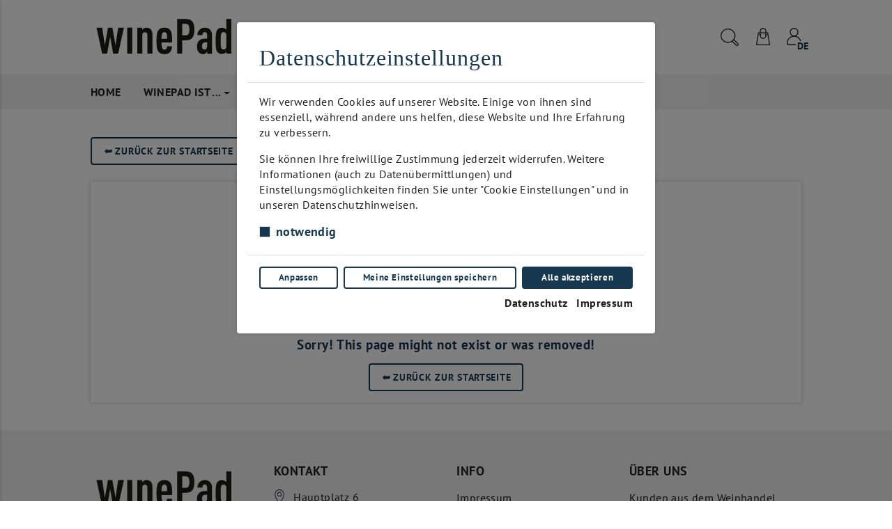

--- FILE ---
content_type: application/javascript; charset=UTF-8
request_url: https://winepad.at/_nuxt/4e460db.js
body_size: 1932
content:
(window.webpackJsonp=window.webpackJsonp||[]).push([[85,42,56],{1017:function(t,e,n){"use strict";n.r(e);var r=n(8),o=n(1),c=(n(11),n(5),n(26),n(25),n(48),n(30),n(27),n(22),n(15),n(34),n(16),n(35),n(66));function l(object,t){var e=Object.keys(object);if(Object.getOwnPropertySymbols){var n=Object.getOwnPropertySymbols(object);t&&(n=n.filter((function(t){return Object.getOwnPropertyDescriptor(object,t).enumerable}))),e.push.apply(e,n)}return e}function d(t){for(var i=1;i<arguments.length;i++){var source=null!=arguments[i]?arguments[i]:{};i%2?l(Object(source),!0).forEach((function(e){Object(r.a)(t,e,source[e])})):Object.getOwnPropertyDescriptors?Object.defineProperties(t,Object.getOwnPropertyDescriptors(source)):l(Object(source)).forEach((function(e){Object.defineProperty(t,e,Object.getOwnPropertyDescriptor(source,e))}))}return t}var h={name:"WebsitePage",components:{PageHeaderArticle:function(){return n.e(4).then(n.bind(null,492))},PaginatedChildrenList:function(){return n.e(17).then(n.bind(null,963))},PaginatedSortedList:function(){return n.e(10).then(n.bind(null,973))},NotFound:function(){return n.e(16).then(n.bind(null,502))},Loading:n(474).default},validate:function(t){var e=t.app,n=t.localeLocation,r=t.route,o=t.redirect;return e.router.options.routes.find((function(t){return t.name===n(r.params.slug).name}))&&o(n(r.params.slug)),!0},fetch:function(){var t=this;return Object(o.a)(regeneratorRuntime.mark((function e(){return regeneratorRuntime.wrap((function(e){for(;;)switch(e.prev=e.next){case 0:return e.next=2,t.$store.dispatch("pages/fetchPageData",t.$route.params.slug);case 2:case"end":return e.stop()}}),e)})))()},head:function(){return this.$utils.getMeta(this.item)},computed:d(d({},Object(c.b)({getPageBySlug:"pages/getBySlug"})),{},{item:function(){return this.getPageBySlug(this.$route.params.slug)}})},f=n(47),component=Object(f.a)(h,(function(){var t=this,e=t._self._c;return e("main",{staticClass:"page",class:t.item.cssClass,attrs:{id:t.item.cssId}},[e("div",{staticClass:"container"},[e("GoBack",{staticClass:"mb-4"}),t._v(" "),t.$fetchState.pending?e("Loading"):t.$fetchState.error?e("NotFound"):t.item.id?e("section",[e("PageHeaderArticle",{attrs:{item:t.item}}),t._v(" "),t.$utils.hasAny(t.item.children)?e("PaginatedChildrenList",{attrs:{item:t.item}}):t._e(),t._v(" "),t.$utils.hasAny(t.item.products)?e("section",{staticClass:"page-products-list section-t-space row"},[e("PaginatedSortedList",{staticClass:"col product-page-content",attrs:{objects:t.item.products}})],1):t._e()],1):t._e()],1)])}),[],!1,null,null,null);e.default=component.exports;installComponents(component,{GoBack:n(458).default})},454:function(t,e,n){var content=n(460);content.__esModule&&(content=content.default),"string"==typeof content&&(content=[[t.i,content,""]]),content.locals&&(t.exports=content.locals);(0,n(59).default)("1b825a50",content,!0,{sourceMap:!1})},458:function(t,e,n){"use strict";n.r(e);var r={name:"GoBack",props:{url:{type:String,default:void 0}},methods:{go_back:function(){return"login"===this.url&&this.$router.push(this.localePath("/login")),"root"===this.url&&this.$router.push(this.localePath("/")),this.localePath(this.$router.history._startLocation)===this.$router.currentRoute.path&&this.$router.push(this.localePath("/")),this.$router.back()},message:function(){return"login"===this.url?this.$t("Back to login page"):"root"===this.url||this.localePath(this.$router.history._startLocation)===this.$router.currentRoute.path?this.$t("Back to homepage"):this.$t("Back")}}},o=(n(459),n(47)),component=Object(o.a)(r,(function(){var t=this,e=t._self._c;return e("client-only",[e("button",{staticClass:"go-back-btn btn btn-solid d-inline-block",on:{click:t.go_back}},[e("span",{staticClass:"go-back-icon d-inline-block"},[t._v("➥")]),t._v(" "+t._s(t.message())+"\n    ")])])}),[],!1,null,null,null);e.default=component.exports},459:function(t,e,n){"use strict";n(454)},460:function(t,e,n){var r=n(58)(!1);r.push([t.i,".go-back-icon{transform:scaleX(-1)}",""]),t.exports=r},468:function(t,e,n){var content=n(472);content.__esModule&&(content=content.default),"string"==typeof content&&(content=[[t.i,content,""]]),content.locals&&(t.exports=content.locals);(0,n(59).default)("f09216e2",content,!0,{sourceMap:!1})},471:function(t,e,n){"use strict";n(468)},472:function(t,e,n){var r=n(58)(!1);r.push([t.i,".loading-box{margin:1rem 0;width:100%;height:auto;display:flex;justify-content:center;align-items:center;background-color:transparent;background-image:url(\"data:image/svg+xml;charset=utf-8,%3Csvg width='37' height='37' fill='none' xmlns='http://www.w3.org/2000/svg'%3E%3Cpath fill-rule='evenodd' clip-rule='evenodd' d='M37 0H18L0 18v19L37 0zM0 55v19l37-37V18L0 55zm37 0L0 92h19l18-18V55z' fill='rgba(242,242,242,.5)' style='animation:slide 1s infinite linear'/%3E%3Cstyle%3E%3C/style%3E%3C/svg%3E\")}.loading-text{padding:1rem}",""]),t.exports=r},474:function(t,e,n){"use strict";n.r(e);n(471);var r=n(47),component=Object(r.a)({},(function(){var t=this,e=t._self._c;return e("client-only",[e("div",{staticClass:"loading-box"},[e("div",{staticClass:"loading-text"},[t._v("\n            "+t._s(t.$t("Loading..."))+"\n        ")])])])}),[],!1,null,null,null);e.default=component.exports}}]);

--- FILE ---
content_type: application/javascript; charset=UTF-8
request_url: https://winepad.at/_nuxt/7b41496.js
body_size: 798
content:
(window.webpackJsonp=window.webpackJsonp||[]).push([[49],{1134:function(t,e,n){"use strict";n.r(e);var r=n(8),c=(n(5),n(26),n(25),n(27),n(22),n(15),n(34),n(16),n(35),n(66));function o(object,t){var e=Object.keys(object);if(Object.getOwnPropertySymbols){var n=Object.getOwnPropertySymbols(object);t&&(n=n.filter((function(t){return Object.getOwnPropertyDescriptor(object,t).enumerable}))),e.push.apply(e,n)}return e}var l={components:{Icon:function(){return n.e(0).then(n.bind(null,1142))}},props:{item:{type:Object,default:function(){return{class:""}}}},computed:function(t){for(var i=1;i<arguments.length;i++){var source=null!=arguments[i]?arguments[i]:{};i%2?o(Object(source),!0).forEach((function(e){Object(r.a)(t,e,source[e])})):Object.getOwnPropertyDescriptors?Object.defineProperties(t,Object.getOwnPropertyDescriptors(source)):o(Object(source)).forEach((function(e){Object.defineProperty(t,e,Object.getOwnPropertyDescriptor(source,e))}))}return t}({},Object(c.b)({getUrlById:"menu/getUrlById"})),methods:{childLinkIsActive:function(t){var e=this;return(t.children||[]).some((function(t){return e.$route.path===e.localePath(e.getUrlById(t))}))},getIconUrl:function(t){var e;return this.$utils.getImgUrl(null===(e=this.$utils.getImageByType(t,"icon"))||void 0===e?void 0:e.image)}}},m=l,f=n(47),component=Object(f.a)(m,(function(){var t=this,e=t._self._c;return e("div",{staticClass:"submenu-link",class:{"nuxt-link-exact-active":t.childLinkIsActive(t.item)},on:{click:function(e){return t.$emit("click")}}},[t.getIconUrl(t.item.images)?e("Icon",{staticClass:"menu-icon d-inline mr-2",attrs:{src:t.getIconUrl(t.item.images)}}):t._e(),t._v(" "),e("span",{staticClass:"bottom-line position-relative"},[t._v("\n        "+t._s(t.item.title||t.$t("Some Button"))),e("span",{staticClass:"sub-arrow"})])],1)}),[],!1,null,null,null);e.default=component.exports}}]);

--- FILE ---
content_type: application/javascript; charset=UTF-8
request_url: https://winepad.at/_nuxt/3c60859.js
body_size: 2740
content:
!function(e){function c(data){for(var c,r,n=data[0],o=data[1],l=data[2],i=0,h=[];i<n.length;i++)r=n[i],Object.prototype.hasOwnProperty.call(t,r)&&t[r]&&h.push(t[r][0]),t[r]=0;for(c in o)Object.prototype.hasOwnProperty.call(o,c)&&(e[c]=o[c]);for(v&&v(data);h.length;)h.shift()();return d.push.apply(d,l||[]),f()}function f(){for(var e,i=0;i<d.length;i++){for(var c=d[i],f=!0,r=1;r<c.length;r++){var o=c[r];0!==t[o]&&(f=!1)}f&&(d.splice(i--,1),e=n(n.s=c[0]))}return e}var r={},t={108:0},d=[];function n(c){if(r[c])return r[c].exports;var f=r[c]={i:c,l:!1,exports:{}};return e[c].call(f.exports,f,f.exports,n),f.l=!0,f.exports}n.e=function(e){var c=[],f=t[e];if(0!==f)if(f)c.push(f[2]);else{var r=new Promise((function(c,r){f=t[e]=[c,r]}));c.push(f[2]=r);var d,script=document.createElement("script");script.charset="utf-8",script.timeout=120,n.nc&&script.setAttribute("nonce",n.nc),script.src=function(e){return n.p+""+{0:"2fe6172",1:"6f13f21",2:"b17e5d7",3:"c28f0cb",4:"c4437e0",5:"a37895d",6:"7cd8b38",7:"d113f65",8:"69c117f",9:"ab34dc1",10:"c607679",11:"2e2a071",12:"c8321c2",13:"3b2a664",14:"e214a9e",15:"3469727",16:"5c9200e",17:"17b86b6",18:"5359244",19:"d7f4a4e",20:"bc7e069",21:"148946a",22:"2c41318",23:"afa11a4",24:"f6c78ce",25:"00fbd26",26:"b95dbbb",27:"7817bde",28:"b10abd4",29:"a27268b",30:"d46d590",31:"0c2b0c5",32:"080726d",33:"9e0a344",34:"1262f4e",35:"db68356",36:"0c6c094",37:"3df3d85",38:"2a0f752",39:"b945e8f",40:"8801810",41:"70a083f",42:"ed43cd5",43:"f94ffbf",44:"6efafad",45:"369235c",46:"2a4b737",47:"1e60dcb",48:"81dd48f",49:"7b41496",50:"e04c129",51:"f17989e",54:"47ca46e",55:"e7609c6",56:"fcb9d25",57:"31bc92f",58:"3d82c70",59:"92c21a9",60:"bc4d1db",61:"6baa633",62:"6364fc0",63:"39cebd9",64:"d087e4f",65:"dcbe641",66:"794ee16",67:"ffb9dc1",68:"abf51f0",69:"1d01e21",70:"e14773e",71:"1912bed",72:"595b67d",73:"2447ac7",74:"4beff30",75:"da1bab3",76:"3a03b7d",77:"2ae9c5a",78:"65966c6",79:"29b57ca",80:"939d398",81:"e0b9578",82:"baa0689",83:"41c42be",84:"1b08e04",85:"4e460db",86:"4444349",87:"2e55db0",88:"ad1cba2",89:"5dfd5e9",90:"a50d500",91:"0a8b84a",92:"8e1f898",93:"ff09714",94:"118bec4",95:"1d5ee1b",96:"1e3e527",97:"e043d55",98:"f66a79b",99:"90ecf8e",100:"0d9251f",101:"eae2aed",102:"5ff8f61",103:"0176981",104:"8688444",105:"ba316bf",106:"dc86888",107:"5c9e256",110:"e5ce80c",111:"b518f3e",112:"c6e58e4",113:"089e183",114:"7f45aef",115:"ce267f4",116:"4525fec",117:"cf89b26",118:"f4889cf",119:"a2de0ab",120:"ff07652",121:"3cc0798",122:"0e2bd6c",123:"096f051",124:"c2edaa6",125:"698a8f5",126:"724a0b0",127:"3c34c07",128:"6bfe26f",129:"c0bbf93",130:"c31e3df",131:"fe31962",132:"1672f7c",133:"84e04e6",134:"3858292",135:"a124bb6",136:"405933f",137:"72feac1",138:"c90badc",139:"9916208",140:"5364439",141:"b781f60",142:"c805277",143:"84b747e",144:"d4ead09",145:"8ead501",146:"a32046c",147:"4d79a80",148:"8e5015f",149:"9ab9c5b",150:"827c09d",151:"58f7e99",152:"11b6d06",153:"bae535a",154:"6e0f7da",155:"cf59f6a",156:"f1261fb",157:"5886399",158:"9031a1b",159:"328dea5",160:"805644a",161:"86bd5cf",162:"2015a44",163:"cba67ca",164:"9d6811a",165:"f067ba7",166:"82f069f",167:"87270e6",168:"18d387b",169:"2487b92",170:"cfb1041",171:"795e591",172:"0b9e0e4",173:"c980392",174:"41656db",175:"6c34870",176:"9114b00",177:"e3002e0",178:"c047978",179:"8d49eaf",180:"ac4c93c",181:"88a6ecb",182:"a643256",183:"98622f9",184:"5ad626a",185:"51dd938",186:"0578979",187:"653428a",188:"cb34fc0",189:"dd1e3c3",190:"384eb4d",191:"38ae90b",192:"3b463d4",193:"968a904",194:"793e2e7",195:"637b54a",196:"f956735",197:"1bb5f57",198:"f4573e5",199:"0d266c6",200:"69a7e67",201:"a1314f6",202:"5f0cf71",203:"282a723",204:"c751182",205:"b29194c",206:"855a8a7",207:"3e8d7c6",208:"c69ebd3",209:"17ab3c9",210:"5909b14",211:"1746197",212:"410a330",213:"5b715c7",214:"a4f5adc",215:"62ebede",216:"f935a46",217:"ebab2c6",218:"72a93bf",219:"9e7a39a",220:"59a776a",221:"1e3f7e8",222:"afc3772"}[e]+".js"}(e);var o=new Error;d=function(c){script.onerror=script.onload=null,clearTimeout(l);var f=t[e];if(0!==f){if(f){var r=c&&("load"===c.type?"missing":c.type),d=c&&c.target&&c.target.src;o.message="Loading chunk "+e+" failed.\n("+r+": "+d+")",o.name="ChunkLoadError",o.type=r,o.request=d,f[1](o)}t[e]=void 0}};var l=setTimeout((function(){d({type:"timeout",target:script})}),12e4);script.onerror=script.onload=d,document.head.appendChild(script)}return Promise.all(c)},n.m=e,n.c=r,n.d=function(e,c,f){n.o(e,c)||Object.defineProperty(e,c,{enumerable:!0,get:f})},n.r=function(e){"undefined"!=typeof Symbol&&Symbol.toStringTag&&Object.defineProperty(e,Symbol.toStringTag,{value:"Module"}),Object.defineProperty(e,"__esModule",{value:!0})},n.t=function(e,c){if(1&c&&(e=n(e)),8&c)return e;if(4&c&&"object"==typeof e&&e&&e.__esModule)return e;var f=Object.create(null);if(n.r(f),Object.defineProperty(f,"default",{enumerable:!0,value:e}),2&c&&"string"!=typeof e)for(var r in e)n.d(f,r,function(c){return e[c]}.bind(null,r));return f},n.n=function(e){var c=e&&e.__esModule?function(){return e.default}:function(){return e};return n.d(c,"a",c),c},n.o=function(object,e){return Object.prototype.hasOwnProperty.call(object,e)},n.p="/_nuxt/",n.oe=function(e){throw console.error(e),e};var o=window.webpackJsonp=window.webpackJsonp||[],l=o.push.bind(o);o.push=c,o=o.slice();for(var i=0;i<o.length;i++)c(o[i]);var v=l;f()}([]);

--- FILE ---
content_type: application/javascript; charset=UTF-8
request_url: https://winepad.at/_nuxt/ad1cba2.js
body_size: 1812
content:
(window.webpackJsonp=window.webpackJsonp||[]).push([[88,56],{1010:function(t,e,n){"use strict";n.r(e);var o=n(8),c=n(1),r=(n(11),n(5),n(26),n(25),n(27),n(22),n(15),n(34),n(16),n(35),n(66));function l(object,t){var e=Object.keys(object);if(Object.getOwnPropertySymbols){var n=Object.getOwnPropertySymbols(object);t&&(n=n.filter((function(t){return Object.getOwnPropertyDescriptor(object,t).enumerable}))),e.push.apply(e,n)}return e}function f(t){for(var i=1;i<arguments.length;i++){var source=null!=arguments[i]?arguments[i]:{};i%2?l(Object(source),!0).forEach((function(e){Object(o.a)(t,e,source[e])})):Object.getOwnPropertyDescriptors?Object.defineProperties(t,Object.getOwnPropertyDescriptors(source)):l(Object(source)).forEach((function(e){Object.defineProperty(t,e,Object.getOwnPropertyDescriptor(source,e))}))}return t}var h={components:{PageHeaderArticle:function(){return n.e(4).then(n.bind(null,492))},Icon:function(){return n.e(0).then(n.bind(null,1142))},Address:function(){return n.e(9).then(n.bind(null,1071))},ContactForm:function(){return n.e(13).then(n.bind(null,1059))}},data:function(){return{slug:"contact"}},fetch:function(){var t=this;return Object(c.a)(regeneratorRuntime.mark((function e(){return regeneratorRuntime.wrap((function(e){for(;;)switch(e.prev=e.next){case 0:return e.prev=0,e.next=3,t.$store.dispatch("pages/fetchPageData",t.slug);case 3:e.next=7;break;case 5:e.prev=5,e.t0=e.catch(0);case 7:case"end":return e.stop()}}),e,null,[[0,5]])})))()},computed:f(f({},Object(r.b)({info:"getInfo",getPageBySlug:"pages/getBySlug"})),{},{item:function(){return this.getPageBySlug(this.slug)}})},d=(n(750),n(47)),component=Object(d.a)(h,(function(){var t=this,e=t._self._c;return e("main",{staticClass:"contact-page",class:t.item.cssClass,attrs:{id:t.item.cssId}},[e("div",{staticClass:"container"},[e("GoBack",{staticClass:"mb-4"}),t._v(" "),e("section",{staticClass:"page-header mb-5 border-bottom"},[e("PageHeaderArticle",{staticClass:"section-b-space",attrs:{item:t.item}})],1),t._v(" "),e("section",{staticClass:"row mb-5"},[t.info.address||t.info.phone||t.info.email?e("article",{staticClass:"col-lg-5 contact-infos"},[e("h2",{staticClass:"mb-4"},[t._v("\n                    "+t._s(t.$t("Contact Infos"))+"\n                ")]),t._v(" "),e("ul",[t.info.phone?e("li",{staticClass:"contact-detales d-flex align-items-start mb-4"},[e("Icon",{staticClass:"contact-icon mr-3",attrs:{src:"/media/static/svg/phone.svg"}}),t._v(" "),e("a",{attrs:{href:"tel:"+t.info.phone}},[t._v("\n                            "+t._s(t.info.phone)+"\n                        ")])],1):t._e(),t._v(" "),t.info.email?e("li",{staticClass:"contact-detales d-flex align-items-start mb-4"},[e("Icon",{staticClass:"contact-icon mr-3",attrs:{src:"/media/static/svg/e-mail.svg"}}),t._v(" "),e("a",{attrs:{href:"mailto:"+t.info.email}},[t._v("\n                            "+t._s(t.info.email)+"\n                        ")])],1):t._e(),t._v(" "),t.info.address?e("li",{staticClass:"contact-detales d-flex align-items-start mb-4"},[e("Icon",{staticClass:"contact-icon mr-3",attrs:{src:"/media/static/svg/location.svg"}}),t._v(" "),e("Address",{attrs:{address:t.info.address}})],1):t._e()])]):t._e(),t._v(" "),e("div",{staticClass:"col-lg-7 pt-3 pt-lg-0"},[e("h2",{staticClass:"mb-4"},[t._v("\n                    "+t._s(t.$t("Contact Form"))+"\n                ")]),t._v(" "),e("ContactForm",{attrs:{"text-placeholder":t.$t("Your message"),"button-text":t.$t("Send your request")}})],1)])],1)])}),[],!1,null,null,null);e.default=component.exports;installComponents(component,{GoBack:n(458).default})},454:function(t,e,n){var content=n(460);content.__esModule&&(content=content.default),"string"==typeof content&&(content=[[t.i,content,""]]),content.locals&&(t.exports=content.locals);(0,n(59).default)("1b825a50",content,!0,{sourceMap:!1})},458:function(t,e,n){"use strict";n.r(e);var o={name:"GoBack",props:{url:{type:String,default:void 0}},methods:{go_back:function(){return"login"===this.url&&this.$router.push(this.localePath("/login")),"root"===this.url&&this.$router.push(this.localePath("/")),this.localePath(this.$router.history._startLocation)===this.$router.currentRoute.path&&this.$router.push(this.localePath("/")),this.$router.back()},message:function(){return"login"===this.url?this.$t("Back to login page"):"root"===this.url||this.localePath(this.$router.history._startLocation)===this.$router.currentRoute.path?this.$t("Back to homepage"):this.$t("Back")}}},c=(n(459),n(47)),component=Object(c.a)(o,(function(){var t=this,e=t._self._c;return e("client-only",[e("button",{staticClass:"go-back-btn btn btn-solid d-inline-block",on:{click:t.go_back}},[e("span",{staticClass:"go-back-icon d-inline-block"},[t._v("➥")]),t._v(" "+t._s(t.message())+"\n    ")])])}),[],!1,null,null,null);e.default=component.exports},459:function(t,e,n){"use strict";n(454)},460:function(t,e,n){var o=n(58)(!1);o.push([t.i,".go-back-icon{transform:scaleX(-1)}",""]),t.exports=o},589:function(t,e,n){var content=n(751);content.__esModule&&(content=content.default),"string"==typeof content&&(content=[[t.i,content,""]]),content.locals&&(t.exports=content.locals);(0,n(59).default)("6d05031f",content,!0,{sourceMap:!1})},750:function(t,e,n){"use strict";n(589)},751:function(t,e,n){var o=n(58)(!1);o.push([t.i,".contact-page .contact-icon svg{width:1.5rem;height:1.5rem;fill:var(--icon-accent)}.contact-page .contact-detales{font-weight:700}.contact-page .contact-detales a{color:#3e3e3e;color:var(--text-secondary,#3e3e3e);font-weight:700}.contact-page .contact-detales a:hover{color:var(--text-accent)}",""]),t.exports=o}}]);

--- FILE ---
content_type: application/javascript; charset=UTF-8
request_url: https://winepad.at/_nuxt/41656db.js
body_size: 960
content:
(window.webpackJsonp=window.webpackJsonp||[]).push([[174],{1029:function(t,e,n){"use strict";n.r(e);var o=n(8),r=(n(5),n(26),n(25),n(27),n(22),n(15),n(34),n(16),n(35),n(66));function c(object,t){var e=Object.keys(object);if(Object.getOwnPropertySymbols){var n=Object.getOwnPropertySymbols(object);t&&(n=n.filter((function(t){return Object.getOwnPropertyDescriptor(object,t).enumerable}))),e.push.apply(e,n)}return e}var l={components:{ModalTitleDescription:function(){return n.e(192).then(n.bind(null,1097))},ModalProductComment:function(){return n.e(207).then(n.bind(null,1098))},ModalProductRequest:function(){return n.e(209).then(n.bind(null,1099))},ModalProductQuestion:function(){return n.e(208).then(n.bind(null,1100))},ModalProductReview:function(){return n.e(210).then(n.bind(null,1101))},ModalOrganizationReview:function(){return n.e(206).then(n.bind(null,1102))},ModalWinepadInfo:function(){return n.e(193).then(n.bind(null,1103))}},computed:function(t){for(var i=1;i<arguments.length;i++){var source=null!=arguments[i]?arguments[i]:{};i%2?c(Object(source),!0).forEach((function(e){Object(o.a)(t,e,source[e])})):Object.getOwnPropertyDescriptors?Object.defineProperties(t,Object.getOwnPropertyDescriptors(source)):c(Object(source)).forEach((function(e){Object.defineProperty(t,e,Object.getOwnPropertyDescriptor(source,e))}))}return t}({},Object(r.b)({visible:"modal/visibility",item:"modal/item",component:"modal/component"})),methods:{closeModal:function(){this.$store.dispatch("modal/hide")},closeModalOnWrapper:function(t){t.target.classList.contains("my-modal")&&this.closeModal()}}},d=l,f=(n(783),n(47)),component=Object(f.a)(d,(function(){var t=this,e=t._self._c;return e("Transition",{attrs:{name:"fade"}},[t.visible?e("div",{staticClass:"my-modal",on:{click:function(e){return t.closeModalOnWrapper(e)}}},[e(t.component,{tag:"component",staticClass:"modal-container",attrs:{item:t.item},on:{closeModal:t.closeModal}})],1):t._e()])}),[],!1,null,null,null);e.default=component.exports},605:function(t,e,n){var content=n(784);content.__esModule&&(content=content.default),"string"==typeof content&&(content=[[t.i,content,""]]),content.locals&&(t.exports=content.locals);(0,n(59).default)("98db041a",content,!0,{sourceMap:!1})},783:function(t,e,n){"use strict";n(605)},784:function(t,e,n){var o=n(58)(!1);o.push([t.i,".v-enter-active,.v-leave-active{transition:all .3s ease-in-out}.v-enter,.v-leave-to{opacity:0!important}",""]),t.exports=o}}]);

--- FILE ---
content_type: application/javascript; charset=UTF-8
request_url: https://winepad.at/_nuxt/cfb1041.js
body_size: 3012
content:
(window.webpackJsonp=window.webpackJsonp||[]).push([[170],{1096:function(n,e,t){"use strict";t.r(e);var o=t(8),r=(t(5),t(26),t(25),t(27),t(22),t(15),t(34),t(16),t(35),t(66));function d(object,n){var e=Object.keys(object);if(Object.getOwnPropertySymbols){var t=Object.getOwnPropertySymbols(object);n&&(t=t.filter((function(n){return Object.getOwnPropertyDescriptor(object,n).enumerable}))),e.push.apply(e,t)}return e}var l={components:{Icon:function(){return t.e(0).then(t.bind(null,1142))},SearchModal:function(){return t.e(31).then(t.bind(null,974))},CartWidget:function(){return t.e(32).then(t.bind(null,987))},WishList:function(){return t.e(51).then(t.bind(null,1094))},MyAccount:function(){return t.e(41).then(t.bind(null,1095))},Menu:t(703).a},data:function(){return{mainMenuActive:!1}},computed:function(n){for(var i=1;i<arguments.length;i++){var source=null!=arguments[i]?arguments[i]:{};i%2?d(Object(source),!0).forEach((function(e){Object(o.a)(n,e,source[e])})):Object.getOwnPropertyDescriptors?Object.defineProperties(n,Object.getOwnPropertyDescriptors(source)):d(Object(source)).forEach((function(e){Object.defineProperty(n,e,Object.getOwnPropertyDescriptor(source,e))}))}return n}({},Object(r.b)({menus:"menu/getMenus",info:"getInfo"})),methods:{toggelMobileNav:function(){this.mainMenuActive?this.closeMobileNav():(this.mainMenuActive=!0,this.$refs.accountMenu.closeAccountNav(),this.$refs.searchModal.closeSearch(),document.body.classList.add("disableBodyScroll"),document.body.classList.add("SideMenuActive"))},closeMobileNav:function(){document.body.classList.remove("disableBodyScroll"),document.body.classList.remove("SideMenuActive"),this.mainMenuActive=!1},toggleAccountCloseAll:function(){this.closeMobileNav(),this.$refs.searchModal.closeSearch(),this.$refs.accountMenu.toggleAccountNav()},toggleSearchCloseAll:function(){this.closeMobileNav(),this.$refs.accountMenu.closeAccountNav(),this.$refs.searchModal.toggleSearch()},closeMobileAccountSearch:function(){this.closeMobileNav(),this.$refs.accountMenu.closeAccountNav(),this.$refs.searchModal.closeSearch()}}},c=l,m=(t(910),t(47)),component=Object(m.a)(c,(function(){var n=this,e=n._self._c;return e("aside",{staticClass:"navigation-bar"},[e("nav",{staticClass:"navigation-widget-bar"},[e("SearchModal",{ref:"searchModal",on:{toggleSearchCloseAll:n.toggleSearchCloseAll}}),n._v(" "),n.info.cart?e("CartWidget",{on:{closeMobileAccountSearch:n.closeMobileAccountSearch}}):n._e(),n._v(" "),n.$auth.loggedIn&&n.info.wishlist?e("WishList",{on:{closeMobileAccountSearch:n.closeMobileAccountSearch}}):n._e(),n._v(" "),e("MyAccount",{ref:"accountMenu",on:{toggleAccountCloseAll:n.toggleAccountCloseAll}}),n._v(" "),n.menus&&n.menus.length?e("button",{staticClass:"btn btn-solid-accent navigation-menu-toggler",attrs:{"aria-label":n.$t("Menu")},on:{click:function(e){return n.toggelMobileNav()}}},[e("Icon",{staticClass:"header_icon",attrs:{src:"/media/static/svg/menu-mobile.svg"}})],1):n._e()],1),n._v(" "),n.menus&&n.menus.length?e("section",{staticClass:"menu-wrapper"},[e("nav",{staticClass:"main-menu"},[n.menus&&n.menus.length?e("ul",{staticClass:"menu-collapse",class:{"menu-collapse-active":n.mainMenuActive}},[n.$auth.user&&n.$auth.user.isStaff?e("li",{staticClass:"menu-toplevel-link"},[e("a",{staticClass:"display-block position-relative change-link",attrs:{target:"_blank",href:"".concat(n.$axios.defaults.baseURL,"/api/core/redirect/changelist/menu/"),title:n.$t("Edit Menu")}},[e("Icon",{staticClass:"pencil-icon",attrs:{src:"/media/static/svg/pencil.svg"}})],1)]):n._e(),n._v(" "),e("li",{staticClass:"menu-toplevel-link"},[e("button",{staticClass:"btn btn-close d-block",attrs:{"aria-label":n.$t("Close menu"),title:n.$t("Close menu")},on:{click:function(e){return e.stopPropagation(),n.toggelMobileNav()}}},[n._v("\n                        ✕\n                    ")])]),n._v(" "),n._l(n.menus,(function(menu){return e("Menu",{key:menu.id,attrs:{item:menu},on:{toggelMobileNav:n.toggelMobileNav}})}))],2):n._e()])]):n._e()])}),[],!1,null,null,null);e.default=component.exports},668:function(n,e,t){var content=t(911);content.__esModule&&(content=content.default),"string"==typeof content&&(content=[[n.i,content,""]]),content.locals&&(n.exports=content.locals);(0,t(59).default)("7a43d41c",content,!0,{sourceMap:!1})},910:function(n,e,t){"use strict";t(668)},911:function(n,e,t){var o=t(58)(!1);o.push([n.i,".navigation-bar{z-index:1038;position:relative}.navigation-bar .navigation-widget-bar{position:fixed;left:-5rem;top:0;height:100%;width:4rem;visibility:hidden;transition:all .3s ease-in-out;transition:all var(--transition-standart-time,.3s) ease-in-out;display:flex;flex-direction:column;flex-basis:auto;flex-wrap:nowrap;align-items:center;padding:1rem 0;background:var(--background-navigation-bar);box-shadow:var(--shadow-dropdown)}.scrolled .main-header .navigation-bar .navigation-widget-bar{left:0;visibility:visible}.main-header .navigation-bar .navigation-widget-bar .header_icon svg{fill:var(--text-on-navigation-bar)}.main-header .navigation-bar .navigation-widget-bar .account-widget .account-dropdown:focus .header_icon svg,.main-header .navigation-bar .navigation-widget-bar .account-widget .account-dropdown:hover .header_icon svg,.main-header .navigation-bar .navigation-widget-bar .cart-widget .dropdown-toggle:focus svg,.main-header .navigation-bar .navigation-widget-bar .cart-widget .dropdown-toggle:hover svg,.main-header .navigation-bar .navigation-widget-bar .header_icon:focus svg,.main-header .navigation-bar .navigation-widget-bar .header_icon:hover svg,.main-header .navigation-bar .navigation-widget-bar .navigation-menu-toggler:focus svg,.main-header .navigation-bar .navigation-widget-bar .navigation-menu-toggler:hover svg,.main-header .navigation-bar .navigation-widget-bar .search-widget .search-menu-icon:focus svg,.main-header .navigation-bar .navigation-widget-bar .search-widget .search-menu-icon:hover svg,.main-header .navigation-bar .navigation-widget-bar .wishlist-widget .dropdown-item:focus svg,.main-header .navigation-bar .navigation-widget-bar .wishlist-widget .dropdown-item:hover svg{fill:var(--text-hover-on-navigation-bar)}.main-header .navigation-bar .navigation-widget-bar .dropdown-item,.main-header .navigation-bar .navigation-widget-bar .navigation-menu-toggler,.main-header .navigation-bar .navigation-widget-bar .search-menu-icon{padding:1.5rem 0}.navigation-bar .main-menu .sub-menu-main.normal-menu{width:100%;min-width:unset}.navigation-bar .main-menu .menu-collapse{position:fixed;top:0;left:-20rem;bottom:0;overflow-y:auto;overflow-x:hidden;width:20rem;background-color:var(--background-menu-bar);box-shadow:0 0 .3rem rgba(0,0,0,.2);transform:translateX(0);transition:transform .3s ease-in;transition:transform var(--transition-standart-time,.3s) ease-in}.navigation-bar .main-menu .menu-collapse .btn-close{font-size:var(--font-menu-size);text-align:right;width:100%;padding:.8rem 1rem;border-bottom:1px solid var(--border-primary);border-radius:0;color:var(--text-menu-color)}.scrolled .navigation-bar .main-menu .menu-collapse-active{transform:translateX(100%)!important}.navigation-bar .menu-wrapper .change-link.common-link{top:.7rem;right:-2rem}.navigation-bar .main-menu .menu-toplevel-link .sub-menu-main.show{display:block}.navigation-bar .main-menu .sub-menu-main:not(.show){display:none!important}.navigation-bar .main-menu .sub-menu-main{position:static;left:auto;right:auto;top:auto;box-shadow:none;padding:0!important;border-radius:0;max-height:unset;border-right:none}.navigation-bar .sub-menu-main>.submenu-item-container>.submenu-link{padding:1rem 1rem 1rem 2rem;border-bottom:1px solid var(--border-primary)}.navigation-bar .main-menu .top-level-dropdown,.navigation-bar .main-menu .top-menu-link{padding:.8rem 1rem;position:relative;color:var(--text-menu-color);text-transform:uppercase;font-size:var(--font-menu-size);font-family:var(--font-title-primary),sans-serif;font-family:var(--font-title-primary),var(--font-fallback,sans-serif),sans-serif;font-weight:700;white-space:unset!important;transition:.3s;transition:var(--transition-standart-time,.3s)}.navigation-bar .main-menu .menu-toplevel-link{border-bottom:1px solid var(--border-primary);display:block}.navigation-bar .sub-menu-main .submenu-item-container{padding:0;display:block}.navigation-bar .sub-menu-main .submenu-item-container:first-child .submenu-link{border-top:1px solid var(--border-primary)}.navigation-bar .sub-menu-main .submenu-item-container:last-child .submenu-link{border-bottom:none}.navigation-bar .sub-menu-next-level .submenu-item-container{display:block;line-height:1.7em}.navigation-bar .sub-menu-main .submenu-item-container .sub-menu-next-level .submenu-item-container .submenu-link{padding:.5rem .5rem .5rem 3rem;border-bottom:1px solid var(--border-primary);border-top:none}.navigation-bar .sub-menu-main .submenu-item-container:last-child .sub-menu-next-level .submenu-item-container:first-child .submenu-link{border-top:1px solid var(--border-primary)}.navigation-bar .sub-menu-main .submenu-item-container:last-child .sub-menu-next-level .submenu-item-container:last-child .submenu-link{border-bottom:none}.navigation-bar .sub-menu-main .submenu-item-container .sub-menu-next-level .submenu-item-container:last-child .submenu-link{border-bottom:1px solid var(--border-primary)}.navigation-bar .account-widget .dropdown-item.active,.navigation-bar .account-widget .dropdown-item:active,.navigation-bar .account-widget .dropdown-item:focus,.navigation-bar .account-widget .dropdown-item:hover,.navigation-bar .account-widget .menu-toplevel-link:hover{color:var(--text-hover-on-navigation-bar)}.navigation-bar .main-menu .top-level-dropdown .sub-arrow{top:40%}.navigation-menu-toggler{z-index:-1}.navigation-bar .cart-widget .dropdown-menu{display:none!important}.navigation-bar .cart-widget .cart_qty_cls{top:.2rem;right:-.5rem;background:var(--text-on-navigation-bar);color:var(--background-navigation-bar);font-weight:700}.navigation-bar .navigation-widget-bar .search-widget{flex-grow:1}.navigation-bar .account-dropdown .btn-close{font-size:var(--font-menu-size);text-align:right;width:100%;padding:.8rem .5rem;border-bottom:1px solid #ddd;border-bottom:1px solid var(--border-primary,#ddd);border-radius:0;color:var(--text-menu-color)}.navigation-bar .language-info-pin{background:var(--background-navigation-bar);color:var(--text-on-navigation-bar);font-weight:400;bottom:1rem;right:-.7rem}.navigation-bar .account-dropdown:hover .language-info-pin{color:var(--text-hover-on-navigation-bar)}.navigation-bar .language-widget{justify-content:normal!important}.navigation-bar .language-widget li{margin-right:2.5rem!important}.navigation-bar .account-widget .dropdown-toggle .dropdown-menu{display:flex;flex-direction:column;position:fixed;top:0;left:-20rem;bottom:0;overflow-y:auto;overflow-x:hidden;width:20rem;padding:1.5rem 0 0!important;background-color:var(--background-menu-bar);border:none;box-shadow:var(--shadow-dropdown);transform:translateX(0);transition:transform .3s ease-in-out;transition:transform var(--transition-standart-time,.3s) ease-in-out;border-radius:unset}.navigation-bar .account-widget .dropdown-toggle .dropdown-menu .dropdown-item{padding:.8rem 1rem!important;font-size:1.2em;font-size:var(--font-menu-size,1.2em);border-bottom:1px solid #ddd;border-bottom:1px solid var(--main-border,#ddd)}.scrolled .navigation-bar .account-widget .dropdown-toggle .dropdown-menu.account-mobile-open{transform:translateX(100%)!important}@media screen and (max-width:991.98px){.navigation-bar .navigation-widget-bar{bottom:0;left:0;right:0;top:unset;visibility:visible;flex-direction:row;justify-content:space-between;height:60px;width:100%;padding:.4rem 1rem}.navigation-bar .main-menu .menu-collapse{left:-100%;bottom:60px;width:100%;padding:3rem 0 0;box-shadow:none}.navigation-bar .account-widget .dropdown-toggle .dropdown-menu{left:-100%;bottom:60px;width:100%;padding:3rem 0 0!important;box-shadow:none}.main-header .navigation-bar .main-menu .menu-collapse-active{transform:translateX(100%)!important}.main-header .navigation-bar .navigation-widget-bar .search-widget{flex-grow:unset!important}.main-header .navigation-bar .navigation-widget-bar .dropdown-item,.main-header .navigation-bar .navigation-widget-bar .navigation-menu-toggler,.main-header .navigation-bar .navigation-widget-bar .search-menu-icon{padding:.5rem}.main-header .navigation-bar .account-widget .dropdown-toggle .dropdown-menu.account-mobile-open{transform:translateX(100%)!important}.main-header .navigation-bar .language-info-pin{bottom:0;font-weight:400}.main-header .navigation-bar .cart-widget .cart_qty_cls{top:-5%;right:-35%;font-weight:700}}@media screen and (min-width:991.99px){.main-header .navigation-bar .menu-wrapper{background-color:transparent;transition:background-color .5s linear}.scrolled.disableBodyScroll.AccountMenuActive .navigation-bar .menu-wrapper,.scrolled.disableBodyScroll.SideMenuActive .navigation-bar .menu-wrapper{position:fixed;top:0;left:0;width:100%;height:100%;background-color:rgba(0,0,0,.5);z-index:1}.scrolled.disableBodyScroll.AccountMenuActive .navigation-bar .menu-wrapper{z-index:-1}}",""]),n.exports=o}}]);

--- FILE ---
content_type: application/javascript; charset=UTF-8
request_url: https://winepad.at/_nuxt/0c2b0c5.js
body_size: 8738
content:
(window.webpackJsonp=window.webpackJsonp||[]).push([[31,1,2,14,15,23,29,54,55],{453:function(t,e,r){var content=r(457);content.__esModule&&(content=content.default),"string"==typeof content&&(content=[[t.i,content,""]]),content.locals&&(t.exports=content.locals);(0,r(59).default)("a6ee4af0",content,!0,{sourceMap:!1})},455:function(t,e,r){"use strict";r.r(e);r(5),r(26),r(25),r(18);var n={name:"ChangeLink",components:{Icon:function(){return r.e(0).then(r.bind(null,1142))}},props:{item:{type:Object,default:Object}},methods:{prepareUrl:function(t,e){return"".concat(this.$axios.defaults.baseURL,"/api/core/redirect/").concat(t.ref||"product","/").concat(t.id||t.slug)}}},o=(r(456),r(47)),component=Object(o.a)(n,(function(){var t=this,e=t._self._c;return t.$auth.user&&t.$auth.user.isStaff?e("ClientOnly",[e("a",{staticClass:"change-link",attrs:{target:"_blank",href:t.prepareUrl(t.item),title:t.$t("Edit Item")}},[e("Icon",{staticClass:"pencil-icon",attrs:{src:"/media/static/svg/pencil.svg"}})],1)]):t._e()}),[],!1,null,null,null);e.default=component.exports},456:function(t,e,r){"use strict";r(453)},457:function(t,e,r){var n=r(58)(!1);n.push([t.i,".change-link{z-index:10000;position:absolute;top:0;right:0;display:block;background-color:var(--background-icon-contrast);border-radius:0 var(--border-radius-sm) 0 var(--border-radius-sm);padding:.5rem;line-height:0}.change-link .pencil-icon svg{width:unset;height:1rem;fill:var(--icon-primary)}.change-link:hover{background-color:var(--background-accent)}.change-link:hover .pencil-icon svg{fill:#fff;fill:var(--white,#fff)}.section-backgrounded-banner-list .full-banner .change-link{border-radius:0 0 0 var(--border-radius-sm)}.product-box .change-link{border-radius:var(--border-radius-sm) 0 var(--border-radius-sm) 0}",""]),t.exports=n},462:function(t,e,r){"use strict";r.r(e);r(22),r(42);var n={name:"ItemDescription",props:{item:{type:Object,default:Object},markup:{type:Boolean,default:!1}},computed:{description:function(){return this.item&&this.item.description||""}}},o=r(47),component=Object(o.a)(n,(function(){var t=this;return(0,t._self._c)("div",{directives:[{name:"show",rawName:"v-show",value:t.description,expression:"description"}],staticClass:"description",attrs:{itemprop:t.markup?"description":null},domProps:{innerHTML:t._s(t.description)}})}),[],!1,null,null,null);e.default=component.exports},475:function(t,e,r){var content=r(486);content.__esModule&&(content=content.default),"string"==typeof content&&(content=[[t.i,content,""]]),content.locals&&(t.exports=content.locals);(0,r(59).default)("3c9c8da9",content,!0,{sourceMap:!1})},481:function(t,e,r){t.exports=r.p+"img/empty-search.7d209bc.jpg"},483:function(t,e,r){var n=r(3),o=r(484);n({target:"Number",stat:!0,forced:Number.parseInt!=o},{parseInt:o})},484:function(t,e,r){var n=r(9),o=r(6),c=r(4),l=r(19),d=r(199).trim,A=r(200),h=n.parseInt,m=n.Symbol,f=m&&m.iterator,v=/^[+-]?0x/i,y=c(v.exec),w=8!==h(A+"08")||22!==h(A+"0x16")||f&&!o((function(){h(Object(f))}));t.exports=w?function(t,e){var r=d(l(t));return h(r,e>>>0||(y(v,r)?16:10))}:h},485:function(t,e,r){"use strict";r(475)},486:function(t,e,r){var n=r(58)(!1);n.push([t.i,".line{width:4rem;height:.2rem;margin:.8rem auto;background-color:var(--background-accent)}header.no-line .line,header.no-subtitle .subtitle,header.no-title .title{display:none}header.title-mb-0 .title{margin-bottom:0!important}.product-box .line,.product-box .subtitle{display:none}.attribute-card .title,.blog-title .title,.slider-card .title,.value-card .title{overflow:hidden;text-overflow:ellipsis;display:-webkit-box;-webkit-line-clamp:2;line-clamp:2;-webkit-box-orient:vertical}.slider-card .title{font-size:var(--font-h3-size)}.attribute-card .subtitle,.slider-card .subtitle{margin-bottom:.8rem;overflow:hidden;text-overflow:ellipsis;display:-webkit-box;-webkit-line-clamp:1;line-clamp:1;-webkit-box-orient:vertical}.section_item-details>.subtitle,.section_product-details>.subtitle{text-transform:none;font-size:var(--font-h2-size);font-weight:400}.section_item-details .item-info>header>.title,.section_product-details .product-info>header>.title{text-transform:none;font-size:var(--font-h2-size);color:var(--text-title-color);padding-right:2rem}.section_item-details .item-info>header>.subtitle,.section_product-details .product-info>header>.subtitle{text-transform:none;font-size:var(--font-h3-size);padding-right:2rem}.cart-table .title,.cart-widget .title,.ordered-products .title,.product-box .title,.sticky-add-to-cart .title,.wishlist-section .table .title{font-size:1.1em;color:var(--text-title-color);text-transform:none;text-align:left;overflow:hidden;text-overflow:ellipsis;display:-webkit-box;-webkit-line-clamp:3;line-clamp:3;-webkit-box-orient:vertical;transition:all .3s ease;transition:all var(--transition-standart-time,.3s) ease}",""]),t.exports=n},487:function(t,e,r){"use strict";r.r(e);r(483),r(279);var n={props:{item:{type:Object,default:Object},level:{type:String,default:"2"},markup:{type:Boolean,default:!1}},computed:{Level:function(){return this.level&&Number.parseInt("".concat(this.level||"2"),10)||2},title:function(){return"h".concat(this.Level)},subtitle:function(){return"h".concat(this.Level+1)}}},o=(r(485),r(47)),component=Object(o.a)(n,(function(){var t=this,e=t._self._c;return e("header",{directives:[{name:"show",rawName:"v-show",value:t.item.title||t.item.alt,expression:"item.title || item.alt"}]},[e(t.title,{directives:[{name:"show",rawName:"v-show",value:t.item.title,expression:"item.title"}],tag:"component",staticClass:"title mb-0",attrs:{itemprop:t.markup?"name":""}},[t._v("\n        "+t._s(t.item.title)+"\n    ")]),t._v(" "),e("hr",{directives:[{name:"show",rawName:"v-show",value:t.item.alt,expression:"item.alt"}],staticClass:"line"}),t._v(" "),e(t.subtitle,{directives:[{name:"show",rawName:"v-show",value:t.item.alt,expression:"item.alt"}],tag:"component",staticClass:"subtitle mt-2"},[t._v("\n        "+t._s(t.item.alt)+"\n    ")])],1)}),[],!1,null,null,null);e.default=component.exports},490:function(t,e){t.exports="[data-uri]"},495:function(t,e,r){var content=r(514);content.__esModule&&(content=content.default),"string"==typeof content&&(content=[[t.i,content,""]]),content.locals&&(t.exports=content.locals);(0,r(59).default)("2c029070",content,!0,{sourceMap:!1})},497:function(t,e,r){var content=r(521);content.__esModule&&(content=content.default),"string"==typeof content&&(content=[[t.i,content,""]]),content.locals&&(t.exports=content.locals);(0,r(59).default)("215ae599",content,!0,{sourceMap:!1})},513:function(t,e,r){"use strict";r(495)},514:function(t,e,r){var n=r(58)(!1);n.push([t.i,".is-lightbox{cursor:zoom-in}.img-lightbox{background-color:rgba(30,30,30,.9);padding:3rem 2rem;text-align:center;position:fixed;top:0;left:0;z-index:1050;width:100%;height:100%;display:flex;align-items:center;flex-direction:column;flex-wrap:nowrap}.img-lightbox .btn-close{display:inline;position:fixed;top:2.5vh;right:2.5vh;color:#fff;color:var(--white,#fff);font-size:1.2em;cursor:pointer}.img-lightbox .btn-close:hover{color:var(--text-accent)}.img-lightbox img{height:80vh!important;max-width:80vw;max-height:unset!important;background:var(--white);padding:1rem}",""]),t.exports=n},519:function(t,e,r){var content=r(557);content.__esModule&&(content=content.default),"string"==typeof content&&(content=[[t.i,content,""]]),content.locals&&(t.exports=content.locals);(0,r(59).default)("840ce13e",content,!0,{sourceMap:!1})},520:function(t,e,r){"use strict";r(497)},521:function(t,e,r){var n=r(58)(!1);n.push([t.i,'.price-note{font-size:.75em;text-transform:none;font-family:var(--font-primary)}.price-tooltip:hover{color:#0860e0;color:var(--text-link-hover-color,#0860e0);cursor:pointer}.price-tooltip{position:relative;display:inline-block;text-decoration:underline;-webkit-text-decoration-style:dotted;text-decoration-style:dotted;color:var(--text-secondary)}.price-tooltip .tooltiptext{visibility:hidden;opacity:0;width:100%;background-color:#0860e0;background-color:var(--background-accent,#0860e0);color:var(--text-on-accent);text-align:center;padding:.5rem .3rem;border-radius:var(--border-radius-sm);position:absolute;z-index:1;transition:opacity .3s linear;transition:opacity var(--transition-standart-time,.3s) linear}.price-tooltip:hover .tooltiptext{visibility:visible;opacity:1;min-width:7rem}.tooltip-top{bottom:125%;left:0}.tooltip-top:after{content:"";position:absolute;top:100%;left:50%;margin-left:-5px;border:5px solid transparent;border-top:5px solid var(--background-accent,#0860e0)}',""]),t.exports=n},525:function(t,e,r){var content=r(561);content.__esModule&&(content=content.default),"string"==typeof content&&(content=[[t.i,content,""]]),content.locals&&(t.exports=content.locals);(0,r(59).default)("dc6425a2",content,!0,{sourceMap:!1})},527:function(t,e,r){var content=r(565);content.__esModule&&(content=content.default),"string"==typeof content&&(content=[[t.i,content,""]]),content.locals&&(t.exports=content.locals);(0,r(59).default)("55c84751",content,!0,{sourceMap:!1})},533:function(t,e,r){"use strict";r.r(e);r(48),r(5);var n={name:"ItemImage",props:{defaultAlt:{type:String,default:""},images:{type:[String,Array,Object],default:Array},imgType:{type:String,default:"default"},default:{type:String,default:r(490)},isLightBox:{type:Boolean,default:!1},itempropValue:{type:String,default:null},loading:{type:String,default:"lazy"}},data:function(){return{show:!1}},computed:{imgObject:function(){var t=this;return this.images instanceof Array&&this.images.length?this.images.find((function(e){return e.imageType===t.imgType}))||this.images[0]:this.images instanceof Object?this.images:{}}},methods:{cleanImage:function(image){return image instanceof Array&&image.length?this.imgObject.image:image instanceof String?image:image instanceof Object?this.imgObject.image:void 0},getImgUrl:function(image){var t=arguments.length>1&&void 0!==arguments[1]?arguments[1]:this.imgType;return this.$utils.getImgUrl(this.cleanImage(image)||this.default,t)}}},o=n,c=(r(513),r(47)),component=Object(c.a)(o,(function(){var t=this,e=t._self._c;return e("div",{staticClass:"image-wrapper"},[e("img",{staticClass:"img",class:{"is-lightbox":t.isLightBox},attrs:{src:t.getImgUrl(t.images),loading:t.loading,alt:t.imgObject.alt?t.imgObject.alt:t.defaultAlt,title:t.imgObject.title?t.imgObject.title:t.defaultAlt,itemprop:t.itempropValue,nopin:"nopin"},on:{click:function(e){t.show=!t.show}}}),t._v(" "),e("ClientOnly",[t.isLightBox&&t.show?e("div",{staticClass:"img-lightbox"},[e("button",{staticClass:"btn p-0 btn-close",attrs:{title:t.$t("Close Lightbox"),"aria-label":t.$t("Close Lightbox")},on:{click:function(e){t.show=!t.show}}},[t._v("\n                ✕\n            ")]),t._v(" "),e("img",{staticClass:"img",attrs:{src:t.getImgUrl(t.images,"background"),loading:t.loading,alt:t.imgObject.alt?t.imgObject.alt:t.defaultAlt,title:t.imgObject.title?t.imgObject.title:t.defaultAlt,nopin:"nopin"}})]):t._e()])],1)}),[],!1,null,null,null);e.default=component.exports},534:function(t,e,r){"use strict";r.r(e);var n={props:{item:{type:Object,default:Object}},methods:{getVat:function(t){return t&&t.vat&&t.vat.percent?" ".concat(t.vat.percent,"%"):""}}},o=(r(520),r(47)),component=Object(o.a)(n,(function(){var t=this,e=t._self._c;return e("p",{staticClass:"price-note price-tooltip"},[e("span",{staticClass:"incl-mwst"},[t._v(t._s(t.$t("incl. taxes"))+t._s(t.getVat(t.item))+" ")]),t._v(" "),e("span",{staticClass:"excl-delivery"},[t._v(t._s(t.$t("excl. delivery")))]),t._v(" "),e("span",{staticClass:"tooltiptext tooltip-top"},[e("span",{staticClass:"incl-mwst"},[t._v(t._s(t.$t("included taxes"))+" "),t.item.vatPrice>0?e("span",{staticClass:"mwst-price"},[t._v("€ "+t._s(t.item.vatPrice))]):t._e()]),e("br"),t._v(" "),e("span",{staticClass:"excl-delivery"},[t._v(t._s(t.$t("excluded delivery")))])])])}),[],!1,null,null,null);e.default=component.exports},556:function(t,e,r){"use strict";r(519)},557:function(t,e,r){var n=r(58)(!1);n.push([t.i,".add-to-cart{background:unset;border:none;padding:0 .5rem;position:relative}.add-to-cart .website-icon svg{width:1.8rem;fill:var(--text-title-color)}.add-to-cart:disabled svg{fill:#a1a1a1!important;fill:var(--grey-light:#a1a1a1)!important;cursor:not-allowed!important}.cart_qty_cls{position:absolute;font-family:var(--font-primary),sans-serif;font-family:var(--font-primary),var(--font-fallback,sans-serif),sans-serif;background-color:var(--background-accent);width:1.4rem;height:1.4rem;color:#fff;border-radius:100%;text-align:center;line-height:.8rem;font-weight:400;padding:.3rem 0;top:-.8rem;right:-.5rem}.animated_cart_btn{animation:gelatine .5s;animation-iteration-count:infinite}.animated_cart_btn svg{fill:var(--icon-accent)}@keyframes gelatine{0%,to{transform:scale(1)}25%{transform:scale(.9,1.1)}50%{transform:scale(1.1,.9)}75%{transform:scale(.95,1.05)}}@keyframes bounce{0%,25%,50%,75%,to{transform:translateY(0)}40%{transform:translateY(-15px)}60%{transform:translateY(-12px)}}",""]),t.exports=n},560:function(t,e,r){"use strict";r(525)},561:function(t,e,r){var n=r(58)(!1);n.push([t.i,".wishlist-btn{background-color:var(--background-icon-contrast);border:none;padding:.5rem;border-radius:0 var(--border-radius-sm) 0 var(--border-radius-sm)}.animated_wishlist_btn,.wishlist-btn .add-to-wislist,.wishlist-btn.is_wished .is-wished{display:block;animation:gelatine .5s;animation-iteration-count:1}.wishlist-btn .is-wished,.wishlist-btn.is_wished .add-to-wislist{display:none}.wishlist-btn svg{fill:var(--text-title-color)}.is-wished svg{fill:var(--icon-accent)}@keyframes gelatine{0%,to{transform:scale(1)}25%{transform:scale(.9,1.1)}50%{transform:scale(1.1,.9)}75%{transform:scale(.95,1.05)}}",""]),t.exports=n},564:function(t,e,r){"use strict";r(527)},565:function(t,e,r){var n=r(58)(!1);n.push([t.i,".average-rating,.average-rating-stars{display:flex;flex-wrap:nowrap;align-items:center}.average-rating{margin-bottom:1rem}.average-rating .rating-value,.average-rating .review-count{font-weight:700;font-size:1rem}.average-rating .star .star-area,.average-rating .star .star-area-half{fill:transparent}.average-rating .star .star-contour{fill:var(--icon-rating-star)}.average-rating .star.full-colored-star .star-area,.average-rating .star.full-colored-star .star-contour{fill:var(--icon-rating-star-accent)}.average-rating .star.half-colored-star .star-area{fill:transparent}.average-rating .star.half-colored-star .star-area-half,.average-rating .star.half-colored-star .star-contour{fill:var(--icon-rating-star-accent)}.average-rating .star{margin:.1rem}.average-rating .star:first-child{margin-left:0}.average-rating .star svg{height:1rem;line-height:0}.product-box .average-rating .rating-value,.product-box .average-rating .review-count{display:none}.product-info .average-rating .star svg{height:1.1rem;line-height:0}.product-info .average-rating .rating-value,.product-info .average-rating .review-count{font-size:1.1rem;flex-grow:1}.product-info .average-rating .rating-value{display:none}.product-reviews-view-section .average-rating .star svg{height:1.3rem;line-height:0}.product-reviews-view-section .average-rating .rating-value{font-size:1.3rem;flex-grow:1;text-align:right}",""]),t.exports=n},663:function(t,e,r){var content=r(901);content.__esModule&&(content=content.default),"string"==typeof content&&(content=[[t.i,content,""]]),content.locals&&(t.exports=content.locals);(0,r(59).default)("2525656d",content,!0,{sourceMap:!1})},664:function(t,e,r){var content=r(903);content.__esModule&&(content=content.default),"string"==typeof content&&(content=[[t.i,content,""]]),content.locals&&(t.exports=content.locals);(0,r(59).default)("723311dc",content,!0,{sourceMap:!1})},701:function(t,e,r){"use strict";r.r(e);var n=r(24),o=(r(18),r(1)),c=r(8),l=(r(11),r(5),r(26),r(25),r(27),r(22),r(15),r(34),r(16),r(35),r(66));function d(object,t){var e=Object.keys(object);if(Object.getOwnPropertySymbols){var r=Object.getOwnPropertySymbols(object);t&&(r=r.filter((function(t){return Object.getOwnPropertyDescriptor(object,t).enumerable}))),e.push.apply(e,r)}return e}function A(t){for(var i=1;i<arguments.length;i++){var source=null!=arguments[i]?arguments[i]:{};i%2?d(Object(source),!0).forEach((function(e){Object(c.a)(t,e,source[e])})):Object.getOwnPropertyDescriptors?Object.defineProperties(t,Object.getOwnPropertyDescriptors(source)):d(Object(source)).forEach((function(e){Object.defineProperty(t,e,Object.getOwnPropertyDescriptor(source,e))}))}return t}var h={components:{Icon:function(){return r.e(0).then(r.bind(null,1142))}},props:{product:{type:Object,default:null}},data:function(){return{actions:{true:["wishlist/removeWishlistItem",this.$t("Product was successfully removed from your wishlist.")],false:["wishlist/addToWishlist",this.$t("Product was successfully added to your wishlist.")]}}},computed:A(A({},Object(l.b)({checkInWishList:"wishlist/checkInWishList",info:"getInfo"})),{},{isWish:function(){return this.checkInWishList(this.product)}}),methods:{toggleInWishlist:function(t,e,r){var n=this;return Object(o.a)(regeneratorRuntime.mark((function o(){return regeneratorRuntime.wrap((function(o){for(;;)switch(o.prev=o.next){case 0:return o.prev=0,o.next=3,n.$store.dispatch(e,t.id);case 3:n.$store.dispatch("wishlist/setWishlistAnimation"),n.$toast.info(r),o.next=10;break;case 7:o.prev=7,o.t0=o.catch(0),n.$toast.error(n.$t("Error. Try again later"),{timeout:5e3});case 10:case"end":return o.stop()}}),o,null,[[0,7]])})))()}}},m=(r(560),r(47)),component=Object(m.a)(h,(function(){var t=this,e=t._self._c;return t.$auth.loggedIn&&t.info.wishlist?e("div",[e("button",{staticClass:"wishlist-btn",class:{is_wished:t.isWish},attrs:{"aria-label":t.$t("Add to wishlist"),title:t.$t("Add to wishlist")},on:{click:function(e){e.stopPropagation(),t.toggleInWishlist.apply(t,[t.product].concat(Object(n.a)(t.actions[Boolean(t.isWish)])))}}},[e("Icon",{staticClass:"add-to-wislist",attrs:{src:"/media/static/svg/add-to-wishlist.svg"}}),t._v(" "),e("Icon",{staticClass:"is-wished",attrs:{src:"/media/static/svg/is-wished.svg"}})],1)]):t._e()}),[],!1,null,null,null);e.default=component.exports},702:function(t,e,r){"use strict";r.r(e);r(5),r(26),r(25),r(279);var n={components:{Icon:function(){return r.e(0).then(r.bind(null,1142))}},props:{item:{type:Object,default:Object},maxStars:{type:Number,default:5},markup:{type:Boolean,default:!1}}},o=(r(564),r(47)),component=Object(o.a)(n,(function(){var t=this,e=t._self._c;return e("div",{staticClass:"average-rating",attrs:{itemprop:t.markup&&0!==t.item.reviewsCount?"aggregateRating":null,itemscope:t.markup&&0!==t.item.reviewsCount?"itemscope":null,itemtype:t.markup&&0!==t.item.reviewsCount?"https://schema.org/AggregateRating":null,title:t.item.averageRating||t.$t("No reviews")}},[e("transition-group",{staticClass:"average-rating-stars",style:{"--total":t.maxStars},attrs:{appear:"",name:"slide-in",tag:"div"}},t._l(t.maxStars,(function(r,i){return e("Icon",{key:r,staticClass:"star",class:{"full-colored-star":r<=+t.item.averageRating,"half-colored-star":+t.item.averageRating<r&&r<+t.item.averageRating+1},style:{"--i":i},attrs:{src:"/media/static/svg/rating-star.svg"}})})),1),t._v(" "),e("span",{staticClass:"review-count ml-2"},[t._v("\n        ("+t._s(t.item.reviewsCount)+")\n    ")]),t._v(" "),t.item.averageRating?e("span",{staticClass:"rating-value ml-2"},[t._v("\n        "+t._s(t.item.averageRating)+" / "+t._s(t.maxStars)+"\n    ")]):t._e(),t._v(" "),t.markup&&0!==t.item.reviewsCount?e("meta",{attrs:{itemprop:"ratingValue",content:t.item.averageRating||"0"}}):t._e(),t._v(" "),t.markup&&0!==t.item.reviewsCount?e("meta",{attrs:{itemprop:"reviewCount",content:t.item.reviewsCount}}):t._e()],1)}),[],!1,null,null,null);e.default=component.exports},707:function(t,e,r){"use strict";r.r(e);r(27),r(22),r(15),r(34),r(16),r(35);var n=r(1),o=r(8),c=(r(11),r(5),r(26),r(25),r(90),r(66));function l(object,t){var e=Object.keys(object);if(Object.getOwnPropertySymbols){var r=Object.getOwnPropertySymbols(object);t&&(r=r.filter((function(t){return Object.getOwnPropertyDescriptor(object,t).enumerable}))),e.push.apply(e,r)}return e}var d={components:{Icon:function(){return r.e(0).then(r.bind(null,1142))}},props:{product:{type:Object,default:null}},data:function(){return{cartAnimation:!1}},computed:function(t){for(var i=1;i<arguments.length;i++){var source=null!=arguments[i]?arguments[i]:{};i%2?l(Object(source),!0).forEach((function(e){Object(o.a)(t,e,source[e])})):Object.getOwnPropertyDescriptors?Object.defineProperties(t,Object.getOwnPropertyDescriptors(source)):l(Object(source)).forEach((function(e){Object.defineProperty(t,e,Object.getOwnPropertyDescriptor(source,e))}))}return t}({},Object(c.b)({isAvailable:"cart/isAvailable",getCartItemQuantity:"cart/getCartItemQuantity",info:"getInfo"})),methods:{addToCart:function(t){var e=this;return Object(n.a)(regeneratorRuntime.mark((function r(){return regeneratorRuntime.wrap((function(r){for(;;)switch(r.prev=r.next){case 0:return r.prev=0,r.next=3,e.$store.dispatch("cart/addToCart",{product:t,quantity:1});case 3:e.$store.dispatch("cart/setCartAnimation"),e.setAnimation(),e.$toast.success(e.$t("Product was successfully added to your cart.")),r.next=11;break;case 8:r.prev=8,r.t0=r.catch(0),e.$toast.error(e.$t("Error. Try again later"),{timeout:5e3});case 11:case"end":return r.stop()}}),r,null,[[0,8]])})))()},setAnimation:function(){var t=this;this.cartAnimation=!0,setTimeout((function(){t.cartAnimation=!1}),500)}}},A=d,h=(r(556),r(47)),component=Object(h.a)(A,(function(){var t=this,e=t._self._c;return t.info.cart?e("button",{staticClass:"add-to-cart pb-1",attrs:{disabled:!t.isAvailable(t.product,1),"data-toggle":"modal","data-target":"#addtocart","aria-label":t.$t("Add to cart"),title:t.$t("Add to cart"),variant:"primary"},on:{click:function(e){return t.addToCart(t.product)}}},[e("Icon",{staticClass:"header_icon",class:{animated_cart_btn:t.cartAnimation},attrs:{src:"/media/static/svg/cart.svg"}}),t.getCartItemQuantity(t.product)?e("sup",{staticClass:"cart_qty_cls",class:{animated_cart_btn:t.cartAnimation}},[t._v(t._s(t.getCartItemQuantity(t.product)))]):t._e()],1):t._e()}),[],!1,null,null,null);e.default=component.exports},900:function(t,e,r){"use strict";r(663)},901:function(t,e,r){var n=r(58)(!1);n.push([t.i,"@media (max-width:768px){.search-results .list-view .card.product-box .card-body{flex-direction:column!important}.search-results .list-view .product-box .card-body .product-picture{width:100%;margin-bottom:1rem}.search-results .list-view .card-body .product-picture img{max-height:20vh}.search-results .list-view .product-details{justify-content:space-between;width:100%;padding-left:0;padding-right:0}}",""]),t.exports=n},902:function(t,e,r){"use strict";r(664)},903:function(t,e,r){var n=r(58)(!1);n.push([t.i,".search-overlay{height:100%;width:100%;position:fixed;z-index:1036;top:0;left:0;background-color:#fff}.search-overlay .form-control{min-width:100px;padding:1.2rem .75rem}.search-overlay .container{height:100%;width:100%;display:flex;flex-wrap:nowrap;flex-direction:column;justify-content:flex-start;padding-top:3.5rem;padding-bottom:3rem}.search-overlay .overlay-content{width:100%}.search-overlay .btn-close{display:inline;position:fixed;top:1rem;right:3rem;line-height:1.2em;color:var(--text-primary);font-size:1.2em;cursor:pointer;font-size:var(--font-menu-size)}.search-overlay .btn-close:hover{color:var(--text-accent)}.search-overlay form button.search-btn{position:absolute;top:0;right:0;background-color:transparent;border-left:1px solid #ddd;border-left:1px solid var(--border-primary,#ddd);border-radius:0;height:100%;padding:0 .5rem}.search-overlay form .search-btn .website-icon svg{fill:#999;fill:var(--grey-lighter,#999);height:1.6rem}.search-overlay form .search-btn:hover .website-icon svg{fill:var(--icon-accent)}.search-overlay .search-results .header_icon svg{fill:#222;fill:var(--text-primary,#222)},.search-overlay .search-results .header_icon:focus svg,.search-overlay .search-results .header_icon:hover svg{fill:var(--icon-accent)}.search-overlay .search-results{display:inline;box-shadow:0 0 5px rgba(0,0,0,.15);overflow:auto;max-height:100%;padding:2rem;margin:1.5rem 0 0;width:100%}.search-product-results .list-view:last-child{margin-bottom:0!important}.search-results .search-blog-results .blog-content{margin-bottom:1.5rem;padding-bottom:1.5rem;border-bottom:1px solid var(--border-primary)}.search-results .search-blog-results .blog-content:last-child{margin-bottom:0;padding-bottom:0;border-bottom:none}.search-results .search-blog-results .blog-description{overflow:hidden;max-height:20vh}@media screen and (max-width:991.98px){.search-overlay .container{padding-top:4rem}.search-overlay .btn-close{display:none}.search-overlay{height:auto;bottom:60px}}@media screen and (max-width:575.98px){.search-overlay .btn-close{right:1rem}.search-overlay .container{padding-top:6rem}}",""]),t.exports=n},974:function(t,e,r){"use strict";r.r(e);var n=r(1),o=r(8),c=(r(11),r(5),r(26),r(25),r(27),r(22),r(15),r(34),r(16),r(35),r(66)),l=(r(36),r(279),r(48),r(702)),d=r(707),A=r(701),h=r(533),m=r(487),f=r(534);function v(object,t){var e=Object.keys(object);if(Object.getOwnPropertySymbols){var r=Object.getOwnPropertySymbols(object);t&&(r=r.filter((function(t){return Object.getOwnPropertyDescriptor(object,t).enumerable}))),e.push.apply(e,r)}return e}function y(t){for(var i=1;i<arguments.length;i++){var source=null!=arguments[i]?arguments[i]:{};i%2?v(Object(source),!0).forEach((function(e){Object(o.a)(t,e,source[e])})):Object.getOwnPropertyDescriptors?Object.defineProperties(t,Object.getOwnPropertyDescriptors(source)):v(Object(source)).forEach((function(e){Object.defineProperty(t,e,Object.getOwnPropertyDescriptor(source,e))}))}return t}var w={components:{Rating:l.default,AddToCart:d.default,addToWishlistButton:A.default,MyImage:h.default,HeaderSubheader:m.default,PriceNote:f.default},props:{productId:{type:Number,default:0},index:{type:Number,default:0}},data:function(){return{quickviewProduct:{},compareProduct:{},variants:{productId:"",image:""},dismissSecs:5,dismissCountDown:0,isLogin:!1}},computed:y(y(y({},Object(c.d)({productslist:function(t){return t.products.productslist},productsData:function(t){return t.products.productsData}})),Object(c.b)({curr:"products/changeCurrency",wishList:"getWishlist",getCartItemQuantity:"cart/getCartItemQuantity",getProductById:"products/getById"})),{},{product:function(){return this.getProductById(this.productId)},isWish:function(){var t=this;return this.wishList.find((function(e){return e.product===t.product.id}))}}),watch:{productId:function(){this.getProductData()}},mounted:function(){this.isLogin=this.$auth.check().valid,this.getProductData()},methods:{productVariantChange:function(t){this.imageSrc=t},countDownChanged:function(t){this.dismissCountDown=t,this.$emit("alertseconds",this.dismissCountDown)},discountedPrice:function(t){return t.price-t.price*t.discount/100},getProductData:function(){this.$store.dispatch("products/getProduct",{id:this.productId})}}},x=(r(900),r(47)),component=Object(x.a)(w,(function(){var t=this,e=t._self._c;return e("div",{staticClass:"col-grid-box mb-4"},[e("div",{staticClass:"card product-box border-radius-sm"},[e("div",{staticClass:"card-body"},[e("nuxt-link",{staticClass:"product-picture text-center",attrs:{to:t.$utils.getSluggedUrl(t.product)},nativeOn:{click:function(e){return e.stopPropagation(),t.$emit("closeSearch")}}},[e("MyImage",{key:t.index,attrs:{id:t.product.id,images:t.product.images,"default-alt":t.product.title}})],1),t._v(" "),e("addToWishlistButton",{staticClass:"add-to-wishlist",attrs:{product:t.product}}),t._v(" "),e("ChangeLink",{attrs:{item:t.product}}),t._v(" "),e("div",{staticClass:"product-details"},[e("Rating"),t._v(" "),e("div",{staticClass:"product-info"},[e("nuxt-link",{attrs:{to:t.$utils.getSluggedUrl(t.product)},nativeOn:{click:function(e){return e.stopPropagation(),t.$emit("closeSearch")}}},[e("HeaderSubheader",{staticClass:"mb-2",attrs:{item:t.product}})],1),t._v(" "),e("div",{staticClass:"product-attribute-list mb-3"},[t._l((t.product.values||[]).slice(0,3),(function(r){return e("p",{key:r.id,staticClass:"product-attribute mb-0"},[r.title?e("span",{staticClass:"attribute-title"},[t._v("\n                                "+t._s(r.attrTitle)+":\n                                "),e("span",{staticClass:"attribute-value"},[t._v(t._s(r.title))])]):t._e()])})),t._v(" "),t.product.unit?e("p",{staticClass:"product-attribute mb-0"},[e("span",{staticClass:"attribute-title"},[t._v("\n                                "+t._s(t.product.unit.attrTitle)+":\n                                "),e("span",{staticClass:"attribute-value"},[t._v(t._s(t.product.unit.title))])])]):t._e()],2)],1),t._v(" "),t.product.price?e("div",{staticClass:"card-price-area"},[e("div",{staticClass:"product-price-card"},[t.product.sale&&t.product.price?e("span",{staticClass:"product-price mb-0"},[t._v("\n                            € "+t._s(t.discountedPrice(t.product))+"\n                            "),e("del",[t._v("€ "+t._s(t.product.price))])]):e("span",{staticClass:"product-price mb-0"},[t._v("\n                            € "+t._s(t.product.price)+"\n                        ")]),t._v(" "),e("AddToCart",{attrs:{product:t.product}})],1),t._v(" "),e("PriceNote",{staticClass:"mt-2 mb-0"})],1):t._e()],1)],1)])])}),[],!1,null,null,null),_=component.exports;installComponents(component,{ChangeLink:r(455).default});var O={data:function(){return{}}},C=Object(x.a)(O,(function(){var t=this,e=t._self._c;return e("div",{staticClass:"text-center"},[e("img",{attrs:{src:r(481),alt:t.$t("Nothing found icon"),title:t.$t("Nothing found icon"),loading:"lazy"}}),t._v(" "),e("h3",{staticClass:"mt-3"},[t._v("\n        "+t._s(t.$t("Sorry! We couldn't find what you were looking for"))+"\n    ")]),t._v(" "),e("nuxt-link",{staticClass:"btn btn-solid col-12 mt-3",attrs:{to:t.localePath("/")},nativeOn:{click:function(e){return e.stopPropagation(),t.$emit("closeSearch")}}},[t._v("\n        "+t._s(t.$t("continue"))+"\n    ")])],1)}),[],!1,null,null,null).exports;function j(object,t){var e=Object.keys(object);if(Object.getOwnPropertySymbols){var r=Object.getOwnPropertySymbols(object);t&&(r=r.filter((function(t){return Object.getOwnPropertyDescriptor(object,t).enumerable}))),e.push.apply(e,r)}return e}function k(t){for(var i=1;i<arguments.length;i++){var source=null!=arguments[i]?arguments[i]:{};i%2?j(Object(source),!0).forEach((function(e){Object(o.a)(t,e,source[e])})):Object.getOwnPropertyDescriptors?Object.defineProperties(t,Object.getOwnPropertyDescriptors(source)):j(Object(source)).forEach((function(e){Object.defineProperty(t,e,Object.getOwnPropertyDescriptor(source,e))}))}return t}var P={name:"BlogCart",components:{HeaderSubheader:m.default},props:{blogId:{type:Number,default:0}},computed:k(k(k({},Object(c.d)({bloglist:function(t){return t.blog.bloglist},blogs:function(t){return t.blog.blogs}})),Object(c.b)({blog_by_id:"blog/getById"})),{},{blog:function(){return this.blog_by_id(this.blogId)}}),watch:{blogId:function(){this.getBlogData()}},mounted:function(){this.getBlogData()},methods:{getBlogData:function(){var t=this;return Object(n.a)(regeneratorRuntime.mark((function e(){return regeneratorRuntime.wrap((function(e){for(;;)switch(e.prev=e.next){case 0:return e.prev=0,e.next=3,t.$store.dispatch("blog/fetchBlogData",t.blogId);case 3:e.next=8;break;case 5:e.prev=5,e.t0=e.catch(0),e.t0.response&&404===e.t0.response.status&&t.$store.commit("blog/removeFromBlogList",t.blogId);case 8:case"end":return e.stop()}}),e,null,[[0,5]])})))()}}},S=Object(x.a)(P,(function(){var t=this,e=t._self._c;return e("div",{staticClass:"blog-content"},[e("nuxt-link",{attrs:{to:t.$utils.getSluggedUrl(t.blog)},nativeOn:{click:function(e){return e.stopPropagation(),t.$emit("closeSearch")}}},[e("HeaderSubheader",{attrs:{item:t.blog}})],1),t._v(" "),e("Description",{staticClass:"blog-description",attrs:{item:t.blog}})],1)}),[],!1,null,null,null),$=S.exports;function I(object,t){var e=Object.keys(object);if(Object.getOwnPropertySymbols){var r=Object.getOwnPropertySymbols(object);t&&(r=r.filter((function(t){return Object.getOwnPropertyDescriptor(object,t).enumerable}))),e.push.apply(e,r)}return e}function D(t){for(var i=1;i<arguments.length;i++){var source=null!=arguments[i]?arguments[i]:{};i%2?I(Object(source),!0).forEach((function(e){Object(o.a)(t,e,source[e])})):Object.getOwnPropertyDescriptors?Object.defineProperties(t,Object.getOwnPropertyDescriptors(source)):I(Object(source)).forEach((function(e){Object.defineProperty(t,e,Object.getOwnPropertyDescriptor(source,e))}))}return t}installComponents(S,{Description:r(462).default});var B={components:{Icon:function(){return r.e(0).then(r.bind(null,1142))},FoundProductList:_,NotFound:C,FoundBlogList:$},data:function(){return{searchString:"",notFound:!1,searchActive:!1}},computed:D(D(D({},Object(c.d)({productsData:function(t){return t.products.productsData}})),Object(c.b)({searchProducts:"products/getSearchProducts",getProduct:"products/getById",searchBlogs:"blog/getSearchBlogs"})),{},{product:function(){var t=this;return function(e){return t.$store.dispatch("products/getProduct",{id:e}),t.getProduct(e)}}}),methods:{toggleSearch:function(){this.searchActive?this.closeSearch():(this.searchActive=!0,document.body.classList.add("disableScroll"),document.body.classList.add("searchActive"))},closeSearch:function(){this.searchActive=!1,document.body.classList.remove("disableScroll"),document.body.classList.remove("searchActive")},clearSearch:function(){this.notFound=!1,this.$store.commit("products/clearSearchProducts"),this.$store.commit("blog/clearSearchBlogs")},searchProduct:function(){var t=this;return Object(n.a)(regeneratorRuntime.mark((function e(){return regeneratorRuntime.wrap((function(e){for(;;)switch(e.prev=e.next){case 0:if(!(t.searchString.length>1)){e.next=6;break}return e.next=3,t.$store.dispatch("products/getSearchProducts",t.searchString);case 3:return e.next=5,t.$store.dispatch("blog/getSearchBlogs",t.searchString);case 5:t.$utils.hasAny(t.searchProducts)||t.$utils.hasAny(t.searchBlogs)?t.notFound=!1:t.notFound=!0;case 6:case"end":return e.stop()}}),e)})))()}}},L=(r(902),Object(x.a)(B,(function(){var t=this,e=t._self._c;return e("div",{staticClass:"search-widget d-inline"},[e("button",{staticClass:"btn d-inline search-menu-icon",attrs:{title:t.$t("Search"),"aria-label":t.$t("Search")},on:{click:function(e){return t.$emit("toggleSearchCloseAll")}}},[e("Icon",{staticClass:"header_icon",attrs:{src:"/media/static/svg/search.svg"}})],1),t._v(" "),e("Transition",{attrs:{name:"fade",mode:"in-out"}},[e("div",{directives:[{name:"show",rawName:"v-show",value:t.searchActive,expression:"searchActive"}],staticClass:"search-overlay",attrs:{id:"search-overlay"}},[e("button",{staticClass:"btn p-0 btn-close",attrs:{"aria-label":t.$t("Close Overlay"),title:t.$t("Close Overlay")},on:{click:function(e){return e.stopPropagation(),t.closeSearch()}}},[t._v("\n                ✕\n            ")]),t._v(" "),e("div",{staticClass:"container"},[e("div",{staticClass:"overlay-content"},[e("div",{staticClass:"position-relative w-100"},[e("form",{staticClass:"d-flex form-group mb-0",on:{submit:function(e){return e.preventDefault(),t.searchProduct()}}},[e("input",{directives:[{name:"model",rawName:"v-model",value:t.searchString,expression:"searchString"}],staticClass:"form-control",attrs:{type:"text",name:"search_modal",placeholder:t.$t("Search...")},domProps:{value:t.searchString},on:{input:[function(e){e.target.composing||(t.searchString=e.target.value)},t.clearSearch]}}),t._v(" "),e("button",{staticClass:"btn search-btn",attrs:{type:"submit",title:t.$t("Search"),"aria-label":t.$t("Search")}},[e("Icon",{attrs:{src:"/media/static/svg/search.svg"}})],1)])])]),t._v(" "),e("Transition",{attrs:{name:"fade",mode:"out-in"}},[t.searchProducts.length||t.searchBlogs.length?e("div",{staticClass:"row search-results"},[t.searchProducts.length?e("div",{staticClass:"search-product-results",class:{"mb-4":t.searchBlogs.length}},[e("h2",{staticClass:"search-title text-center mb-4"},[t._v("\n                                "+t._s(t.$t("Found in products"))+"\n                                "),e("hr")]),t._v(" "),t._l(t.searchProducts,(function(r){return e("FoundProductList",{key:r,staticClass:"list-view",attrs:{"product-id":r},on:{closeSearch:t.closeSearch}})}))],2):t._e(),t._v(" "),t.searchBlogs.length?e("div",{staticClass:"search-blog-results"},[e("h2",{staticClass:"search-title text-center mb-4"},[t._v("\n                                "+t._s(t.$t("Found in Blogs"))+"\n                                "),e("hr")]),t._v(" "),t._l(t.searchBlogs,(function(r){return e("FoundBlogList",{key:r,attrs:{"blog-id":r},on:{closeSearch:t.closeSearch}})}))],2):t._e()]):t.searchString.length>1&&t.notFound?e("div",{staticClass:"row search-results"},[e("NotFound",{staticClass:"no-result",on:{closeSearch:t.closeSearch}})],1):t._e()])],1)])])],1)}),[],!1,null,null,null));e.default=L.exports}}]);

--- FILE ---
content_type: application/javascript; charset=UTF-8
request_url: https://winepad.at/_nuxt/080726d.js
body_size: 4769
content:
(window.webpackJsonp=window.webpackJsonp||[]).push([[32,1,2,29],{475:function(t,e,r){var content=r(486);content.__esModule&&(content=content.default),"string"==typeof content&&(content=[[t.i,content,""]]),content.locals&&(t.exports=content.locals);(0,r(59).default)("3c9c8da9",content,!0,{sourceMap:!1})},483:function(t,e,r){var o=r(3),n=r(484);o({target:"Number",stat:!0,forced:Number.parseInt!=n},{parseInt:n})},484:function(t,e,r){var o=r(9),n=r(6),l=r(4),A=r(19),c=r(199).trim,d=r(200),m=o.parseInt,f=o.Symbol,v=f&&f.iterator,h=/^[+-]?0x/i,w=l(h.exec),x=8!==m(d+"08")||22!==m(d+"0x16")||v&&!n((function(){m(Object(v))}));t.exports=x?function(t,e){var r=c(A(t));return m(r,e>>>0||(w(h,r)?16:10))}:m},485:function(t,e,r){"use strict";r(475)},486:function(t,e,r){var o=r(58)(!1);o.push([t.i,".line{width:4rem;height:.2rem;margin:.8rem auto;background-color:var(--background-accent)}header.no-line .line,header.no-subtitle .subtitle,header.no-title .title{display:none}header.title-mb-0 .title{margin-bottom:0!important}.product-box .line,.product-box .subtitle{display:none}.attribute-card .title,.blog-title .title,.slider-card .title,.value-card .title{overflow:hidden;text-overflow:ellipsis;display:-webkit-box;-webkit-line-clamp:2;line-clamp:2;-webkit-box-orient:vertical}.slider-card .title{font-size:var(--font-h3-size)}.attribute-card .subtitle,.slider-card .subtitle{margin-bottom:.8rem;overflow:hidden;text-overflow:ellipsis;display:-webkit-box;-webkit-line-clamp:1;line-clamp:1;-webkit-box-orient:vertical}.section_item-details>.subtitle,.section_product-details>.subtitle{text-transform:none;font-size:var(--font-h2-size);font-weight:400}.section_item-details .item-info>header>.title,.section_product-details .product-info>header>.title{text-transform:none;font-size:var(--font-h2-size);color:var(--text-title-color);padding-right:2rem}.section_item-details .item-info>header>.subtitle,.section_product-details .product-info>header>.subtitle{text-transform:none;font-size:var(--font-h3-size);padding-right:2rem}.cart-table .title,.cart-widget .title,.ordered-products .title,.product-box .title,.sticky-add-to-cart .title,.wishlist-section .table .title{font-size:1.1em;color:var(--text-title-color);text-transform:none;text-align:left;overflow:hidden;text-overflow:ellipsis;display:-webkit-box;-webkit-line-clamp:3;line-clamp:3;-webkit-box-orient:vertical;transition:all .3s ease;transition:all var(--transition-standart-time,.3s) ease}",""]),t.exports=o},487:function(t,e,r){"use strict";r.r(e);r(483),r(279);var o={props:{item:{type:Object,default:Object},level:{type:String,default:"2"},markup:{type:Boolean,default:!1}},computed:{Level:function(){return this.level&&Number.parseInt("".concat(this.level||"2"),10)||2},title:function(){return"h".concat(this.Level)},subtitle:function(){return"h".concat(this.Level+1)}}},n=(r(485),r(47)),component=Object(n.a)(o,(function(){var t=this,e=t._self._c;return e("header",{directives:[{name:"show",rawName:"v-show",value:t.item.title||t.item.alt,expression:"item.title || item.alt"}]},[e(t.title,{directives:[{name:"show",rawName:"v-show",value:t.item.title,expression:"item.title"}],tag:"component",staticClass:"title mb-0",attrs:{itemprop:t.markup?"name":""}},[t._v("\n        "+t._s(t.item.title)+"\n    ")]),t._v(" "),e("hr",{directives:[{name:"show",rawName:"v-show",value:t.item.alt,expression:"item.alt"}],staticClass:"line"}),t._v(" "),e(t.subtitle,{directives:[{name:"show",rawName:"v-show",value:t.item.alt,expression:"item.alt"}],tag:"component",staticClass:"subtitle mt-2"},[t._v("\n        "+t._s(t.item.alt)+"\n    ")])],1)}),[],!1,null,null,null);e.default=component.exports},490:function(t,e){t.exports="[data-uri]"},495:function(t,e,r){var content=r(514);content.__esModule&&(content=content.default),"string"==typeof content&&(content=[[t.i,content,""]]),content.locals&&(t.exports=content.locals);(0,r(59).default)("2c029070",content,!0,{sourceMap:!1})},497:function(t,e,r){var content=r(521);content.__esModule&&(content=content.default),"string"==typeof content&&(content=[[t.i,content,""]]),content.locals&&(t.exports=content.locals);(0,r(59).default)("215ae599",content,!0,{sourceMap:!1})},513:function(t,e,r){"use strict";r(495)},514:function(t,e,r){var o=r(58)(!1);o.push([t.i,".is-lightbox{cursor:zoom-in}.img-lightbox{background-color:rgba(30,30,30,.9);padding:3rem 2rem;text-align:center;position:fixed;top:0;left:0;z-index:1050;width:100%;height:100%;display:flex;align-items:center;flex-direction:column;flex-wrap:nowrap}.img-lightbox .btn-close{display:inline;position:fixed;top:2.5vh;right:2.5vh;color:#fff;color:var(--white,#fff);font-size:1.2em;cursor:pointer}.img-lightbox .btn-close:hover{color:var(--text-accent)}.img-lightbox img{height:80vh!important;max-width:80vw;max-height:unset!important;background:var(--white);padding:1rem}",""]),t.exports=o},520:function(t,e,r){"use strict";r(497)},521:function(t,e,r){var o=r(58)(!1);o.push([t.i,'.price-note{font-size:.75em;text-transform:none;font-family:var(--font-primary)}.price-tooltip:hover{color:#0860e0;color:var(--text-link-hover-color,#0860e0);cursor:pointer}.price-tooltip{position:relative;display:inline-block;text-decoration:underline;-webkit-text-decoration-style:dotted;text-decoration-style:dotted;color:var(--text-secondary)}.price-tooltip .tooltiptext{visibility:hidden;opacity:0;width:100%;background-color:#0860e0;background-color:var(--background-accent,#0860e0);color:var(--text-on-accent);text-align:center;padding:.5rem .3rem;border-radius:var(--border-radius-sm);position:absolute;z-index:1;transition:opacity .3s linear;transition:opacity var(--transition-standart-time,.3s) linear}.price-tooltip:hover .tooltiptext{visibility:visible;opacity:1;min-width:7rem}.tooltip-top{bottom:125%;left:0}.tooltip-top:after{content:"";position:absolute;top:100%;left:50%;margin-left:-5px;border:5px solid transparent;border-top:5px solid var(--background-accent,#0860e0)}',""]),t.exports=o},533:function(t,e,r){"use strict";r.r(e);r(48),r(5);var o={name:"ItemImage",props:{defaultAlt:{type:String,default:""},images:{type:[String,Array,Object],default:Array},imgType:{type:String,default:"default"},default:{type:String,default:r(490)},isLightBox:{type:Boolean,default:!1},itempropValue:{type:String,default:null},loading:{type:String,default:"lazy"}},data:function(){return{show:!1}},computed:{imgObject:function(){var t=this;return this.images instanceof Array&&this.images.length?this.images.find((function(e){return e.imageType===t.imgType}))||this.images[0]:this.images instanceof Object?this.images:{}}},methods:{cleanImage:function(image){return image instanceof Array&&image.length?this.imgObject.image:image instanceof String?image:image instanceof Object?this.imgObject.image:void 0},getImgUrl:function(image){var t=arguments.length>1&&void 0!==arguments[1]?arguments[1]:this.imgType;return this.$utils.getImgUrl(this.cleanImage(image)||this.default,t)}}},n=o,l=(r(513),r(47)),component=Object(l.a)(n,(function(){var t=this,e=t._self._c;return e("div",{staticClass:"image-wrapper"},[e("img",{staticClass:"img",class:{"is-lightbox":t.isLightBox},attrs:{src:t.getImgUrl(t.images),loading:t.loading,alt:t.imgObject.alt?t.imgObject.alt:t.defaultAlt,title:t.imgObject.title?t.imgObject.title:t.defaultAlt,itemprop:t.itempropValue,nopin:"nopin"},on:{click:function(e){t.show=!t.show}}}),t._v(" "),e("ClientOnly",[t.isLightBox&&t.show?e("div",{staticClass:"img-lightbox"},[e("button",{staticClass:"btn p-0 btn-close",attrs:{title:t.$t("Close Lightbox"),"aria-label":t.$t("Close Lightbox")},on:{click:function(e){t.show=!t.show}}},[t._v("\n                ✕\n            ")]),t._v(" "),e("img",{staticClass:"img",attrs:{src:t.getImgUrl(t.images,"background"),loading:t.loading,alt:t.imgObject.alt?t.imgObject.alt:t.defaultAlt,title:t.imgObject.title?t.imgObject.title:t.defaultAlt,nopin:"nopin"}})]):t._e()])],1)}),[],!1,null,null,null);e.default=component.exports},534:function(t,e,r){"use strict";r.r(e);var o={props:{item:{type:Object,default:Object}},methods:{getVat:function(t){return t&&t.vat&&t.vat.percent?" ".concat(t.vat.percent,"%"):""}}},n=(r(520),r(47)),component=Object(n.a)(o,(function(){var t=this,e=t._self._c;return e("p",{staticClass:"price-note price-tooltip"},[e("span",{staticClass:"incl-mwst"},[t._v(t._s(t.$t("incl. taxes"))+t._s(t.getVat(t.item))+" ")]),t._v(" "),e("span",{staticClass:"excl-delivery"},[t._v(t._s(t.$t("excl. delivery")))]),t._v(" "),e("span",{staticClass:"tooltiptext tooltip-top"},[e("span",{staticClass:"incl-mwst"},[t._v(t._s(t.$t("included taxes"))+" "),t.item.vatPrice>0?e("span",{staticClass:"mwst-price"},[t._v("€ "+t._s(t.item.vatPrice))]):t._e()]),e("br"),t._v(" "),e("span",{staticClass:"excl-delivery"},[t._v(t._s(t.$t("excluded delivery")))])])])}),[],!1,null,null,null);e.default=component.exports},665:function(t,e,r){var content=r(905);content.__esModule&&(content=content.default),"string"==typeof content&&(content=[[t.i,content,""]]),content.locals&&(t.exports=content.locals);(0,r(59).default)("9dc0d4a8",content,!0,{sourceMap:!1})},666:function(t,e,r){var content=r(907);content.__esModule&&(content=content.default),"string"==typeof content&&(content=[[t.i,content,""]]),content.locals&&(t.exports=content.locals);(0,r(59).default)("574a156d",content,!0,{sourceMap:!1})},904:function(t,e,r){"use strict";r(665)},905:function(t,e,r){var o=r(58)(!1);o.push([t.i,".cart-widget .btn-delete-item{position:absolute;right:.8rem;bottom:0}.cart-widget .product-title{overflow:hidden;text-overflow:ellipsis;display:-webkit-box;-webkit-line-clamp:3;line-clamp:3;-webkit-box-orient:vertical}.cart-widget .dropdown-menu .dropdown-item:last-child{border-bottom:none!important}",""]),t.exports=o},906:function(t,e,r){"use strict";r(666)},907:function(t,e,r){var o=r(58)(!1);o.push([t.i,".cart-widget .scroll-container{max-height:50vh;overflow-y:auto;overflow-x:hidden}.cart-widget .cart_qty_cls{right:-8%;top:-10%}.cart-widget .dropdown-menu{border-radius:var(--border-radius-sm);right:0;min-width:20rem;z-index:1036}.cart-widget .dropdown-toggle:after{display:none}.cart-widget .dropdown-menu .dropdown-item{white-space:normal!important;padding:1rem!important}.cart-widget .dropdown-menu .dropdown-item .total{font-weight:700;text-align:right;text-transform:uppercase}.cart-widget .product-image img{height:4rem;width:auto;margin:0 auto;-o-object-fit:contain;object-fit:contain}.cart-widget .product-image img,.cart-widget .title{overflow:hidden;display:-webkit-box;-webkit-box-orient:vertical}.cart-widget .title{text-overflow:ellipsis;-webkit-line-clamp:1;line-clamp:1}",""]),t.exports=o},987:function(t,e,r){"use strict";r.r(e);r(280);var o=r(8),n=(r(5),r(26),r(25),r(27),r(22),r(15),r(34),r(16),r(35),r(66)),l=r(1),A=(r(18),r(11),r(533)),c=r(487),d={components:{MyImage:A.default,HeaderSubheader:c.default},props:{item:{type:Object,required:!0}},fetch:function(){var t=this;return Object(l.a)(regeneratorRuntime.mark((function e(){return regeneratorRuntime.wrap((function(e){for(;;)switch(e.prev=e.next){case 0:return e.next=2,t.getProductData();case 2:case"end":return e.stop()}}),e)})))()},computed:{product:function(){return this.item.productObject},itemId:function(){return this.item.id},locale:function(){return this.$i18n.locale}},watch:{itemId:"$fetch",locale:"$fetch"},methods:{getProductData:function(){var t=this;return Object(l.a)(regeneratorRuntime.mark((function e(){return regeneratorRuntime.wrap((function(e){for(;;)switch(e.prev=e.next){case 0:if(e.prev=0,t.product.id){e.next=4;break}return e.next=4,t.$store.dispatch("".concat((t.item.ref||"product").toLowerCase(),"s/get").concat((t.item.ref||"product")[0].toUpperCase()).concat((t.item.ref||"product").substring(1)),{id:t.item.product||0});case 4:e.next=9;break;case 6:e.prev=6,e.t0=e.catch(0),e.t0.response&&404===e.t0.response.status&&t.$store.commit("filter/removeFromFilteredProduct",t.item.product||0);case 9:case"end":return e.stop()}}),e,null,[[0,6]])})))()}}},m=(r(904),r(47));function f(object,t){var e=Object.keys(object);if(Object.getOwnPropertySymbols){var r=Object.getOwnPropertySymbols(object);t&&(r=r.filter((function(t){return Object.getOwnPropertyDescriptor(object,t).enumerable}))),e.push.apply(e,r)}return e}var v={components:{Icon:function(){return r.e(0).then(r.bind(null,1142))},CartProduct:Object(m.a)(d,(function(){var t=this,e=t._self._c;return e("li",[e("div",{staticClass:"row"},[e("div",{staticClass:"col-4 text-center"},[e("nuxt-link",{staticClass:"d-block",attrs:{to:t.$utils.getSluggedUrl(t.product)}},[e("MyImage",{staticClass:"product-image border-0",attrs:{images:t.product.images,"default-alt":t.product.title}})],1)],1),t._v(" "),e("div",{staticClass:"col-8"},[e("nuxt-link",{attrs:{to:t.$utils.getSluggedUrl(t.product)}},[e("HeaderSubheader",{staticClass:"mb-3 no-line no-subtitle",attrs:{item:t.product,level:"4"}}),t._v(" "),e("div",{staticClass:"product-price mb-0"},[t._v("\n                    € "+t._s(t.product.discountPrice)+" × "+t._s(t.item.quantity)+"\n                ")])],1),t._v(" "),e("button",{staticClass:"btn btn-delete-item p-0",attrs:{"aria-label":t.$t("Delete"),title:t.$t("Delete")},on:{click:function(e){return e.preventDefault(),t.$emit("event")}}},[t._v("\n                ✕\n            ")])],1)])])}),[],!1,null,null,null).exports,PriceNote:r(534).default},computed:function(t){for(var i=1;i<arguments.length;i++){var source=null!=arguments[i]?arguments[i]:{};i%2?f(Object(source),!0).forEach((function(e){Object(o.a)(t,e,source[e])})):Object.getOwnPropertyDescriptors?Object.defineProperties(t,Object.getOwnPropertyDescriptors(source)):f(Object(source)).forEach((function(e){Object.defineProperty(t,e,Object.getOwnPropertyDescriptor(source,e))}))}return t}({},Object(n.b)({cart:"cart/getCart",cartAnimation:"cart/getCartAnimation"})),methods:{removeCartItem:function(t){this.$store.dispatch("cart/removeCartItem",t)}}},h=v,w=(r(906),Object(m.a)(h,(function(){var t=this,e=t._self._c;return e("ul",{staticClass:"cart-widget dropdown"},[e("li",{staticClass:"dropdown-toggle mx-0 mx-lg-2"},[e("nuxt-link",{staticClass:"dropdown-item",attrs:{to:t.localePath("/checkout/cart"),"aria-label":"$t('View cart')","data-toggle":"dropdown"},nativeOn:{click:function(e){return e.stopPropagation(),t.$emit("closeMobileAccountSearch")}}},[e("Icon",{staticClass:"header_icon",class:{animated_cart_btn:t.cartAnimation},attrs:{src:"/media/static/svg/cart.svg",alt:t.$t("View cart")}}),t.cart.totalQuantity()>0?e("sup",{staticClass:"cart_qty_cls",class:{animated_cart_btn:t.cartAnimation}},[t._v(t._s(t.cart.totalQuantity()))]):t._e()],1),t._v(" "),t.cart.totalQuantity()?e("ul",{staticClass:"dropdown-menu"},[e("li",{staticClass:"scroll-container border-bottom"},[e("ul",t._l(t.cart,(function(r,o){return e("CartProduct",{key:o,staticClass:"dropdown-item border-bottom",attrs:{item:r},on:{event:function(e){return t.removeCartItem(r.product)}}})})),1)]),t._v(" "),e("li",{staticClass:"dropdown-item pt-4"},[e("h4",{staticClass:"total d-flex justify-content-between"},[e("span",[t._v(t._s(t.$t("subtotal:")))]),t._v(" "),e("span",{staticClass:"product-price"},[t._v("€ "+t._s(t.cart.totalPrice().toFixed(2)))])]),t._v(" "),e("PriceNote",{staticClass:"mb-0"})],1),t._v(" "),e("li",{staticClass:"dropdown-item"},[e("div",{staticClass:"buttons d-flex justify-content-between"},[e("nuxt-link",{staticClass:"btn btn-solid",attrs:{to:t.localePath("/checkout/cart"),title:t.$t("View cart")}},[t._v("\n                        "+t._s(t.$t("view cart"))+"\n                    ")]),t._v(" "),e("nuxt-link",{staticClass:"btn btn-solid ml-3",attrs:{to:t.localePath("/checkout/checkout"),title:t.$t("Go to checkout")}},[t._v("\n                        "+t._s(t.$t("checkout"))+"\n                    ")])],1)])]):t._e()],1)])}),[],!1,null,null,null));e.default=w.exports}}]);

--- FILE ---
content_type: application/javascript; charset=UTF-8
request_url: https://winepad.at/_nuxt/5c9200e.js
body_size: 366
content:
(window.webpackJsonp=window.webpackJsonp||[]).push([[16],{481:function(t,n,o){t.exports=o.p+"img/empty-search.7d209bc.jpg"},502:function(t,n,o){"use strict";o.r(n);var c=o(47),component=Object(c.a)({},(function(){var t=this,n=t._self._c;return n("section",{staticClass:"not-found text-center p-3 shadow-card"},[n("img",{attrs:{src:o(481),alt:t.$t("Nothing found icon"),title:t.$t("Nothing found icon"),loading:"lazy"}}),t._v(" "),n("h3",{staticClass:"mt-3"},[t._v("\n        "+t._s(t.$t("Sorry! This page might not exist or was removed!"))+"\n    ")]),t._v(" "),n("GoBack",{staticClass:"go-back-btn btn btn-solid mt-3",attrs:{url:"root"}})],1)}),[],!1,null,null,null);n.default=component.exports;installComponents(component,{GoBack:o(458).default})}}]);

--- FILE ---
content_type: application/javascript; charset=UTF-8
request_url: https://winepad.at/_nuxt/a50d500.js
body_size: 1207
content:
(window.webpackJsonp=window.webpackJsonp||[]).push([[90,56],{1012:function(t,e,r){"use strict";r.r(e);var n=r(8),o=r(1),c=(r(11),r(5),r(26),r(25),r(27),r(22),r(15),r(34),r(16),r(35),r(66));function l(object,t){var e=Object.keys(object);if(Object.getOwnPropertySymbols){var r=Object.getOwnPropertySymbols(object);t&&(r=r.filter((function(t){return Object.getOwnPropertyDescriptor(object,t).enumerable}))),e.push.apply(e,r)}return e}function h(t){for(var i=1;i<arguments.length;i++){var source=null!=arguments[i]?arguments[i]:{};i%2?l(Object(source),!0).forEach((function(e){Object(n.a)(t,e,source[e])})):Object.getOwnPropertyDescriptors?Object.defineProperties(t,Object.getOwnPropertyDescriptors(source)):l(Object(source)).forEach((function(e){Object.defineProperty(t,e,Object.getOwnPropertyDescriptor(source,e))}))}return t}var f={components:{PageHeaderArticle:function(){return r.e(4).then(r.bind(null,492))}},data:function(){return{slug:"imprint"}},fetch:function(){var t=this;return Object(o.a)(regeneratorRuntime.mark((function e(){return regeneratorRuntime.wrap((function(e){for(;;)switch(e.prev=e.next){case 0:return e.next=2,t.$store.dispatch("pages/fetchPageData",t.slug);case 2:case"end":return e.stop()}}),e)})))()},computed:h(h({},Object(c.b)({getPageBySlug:"pages/getBySlug"})),{},{item:function(){return this.getPageBySlug(this.slug)}})},d=r(47),component=Object(d.a)(f,(function(){var t=this,e=t._self._c;return e("main",{staticClass:"imprint-page",class:t.item.cssClass,attrs:{id:t.item.cssId}},[e("div",{staticClass:"container"},[e("GoBack",{staticClass:"mb-4"}),t._v(" "),e("PageHeaderArticle",{attrs:{item:t.item}})],1)])}),[],!1,null,null,null);e.default=component.exports;installComponents(component,{GoBack:r(458).default})},454:function(t,e,r){var content=r(460);content.__esModule&&(content=content.default),"string"==typeof content&&(content=[[t.i,content,""]]),content.locals&&(t.exports=content.locals);(0,r(59).default)("1b825a50",content,!0,{sourceMap:!1})},458:function(t,e,r){"use strict";r.r(e);var n={name:"GoBack",props:{url:{type:String,default:void 0}},methods:{go_back:function(){return"login"===this.url&&this.$router.push(this.localePath("/login")),"root"===this.url&&this.$router.push(this.localePath("/")),this.localePath(this.$router.history._startLocation)===this.$router.currentRoute.path&&this.$router.push(this.localePath("/")),this.$router.back()},message:function(){return"login"===this.url?this.$t("Back to login page"):"root"===this.url||this.localePath(this.$router.history._startLocation)===this.$router.currentRoute.path?this.$t("Back to homepage"):this.$t("Back")}}},o=(r(459),r(47)),component=Object(o.a)(n,(function(){var t=this,e=t._self._c;return e("client-only",[e("button",{staticClass:"go-back-btn btn btn-solid d-inline-block",on:{click:t.go_back}},[e("span",{staticClass:"go-back-icon d-inline-block"},[t._v("➥")]),t._v(" "+t._s(t.message())+"\n    ")])])}),[],!1,null,null,null);e.default=component.exports},459:function(t,e,r){"use strict";r(454)},460:function(t,e,r){var n=r(58)(!1);n.push([t.i,".go-back-icon{transform:scaleX(-1)}",""]),t.exports=n}}]);

--- FILE ---
content_type: application/javascript; charset=UTF-8
request_url: https://winepad.at/_nuxt/e04c129.js
body_size: 826
content:
(window.webpackJsonp=window.webpackJsonp||[]).push([[50],{1133:function(t,e,n){"use strict";n.r(e);var r=n(8),c=(n(5),n(26),n(25),n(27),n(22),n(15),n(34),n(16),n(35),n(66));function o(object,t){var e=Object.keys(object);if(Object.getOwnPropertySymbols){var n=Object.getOwnPropertySymbols(object);t&&(n=n.filter((function(t){return Object.getOwnPropertyDescriptor(object,t).enumerable}))),e.push.apply(e,n)}return e}var l={components:{Icon:function(){return n.e(0).then(n.bind(null,1142))}},props:{item:{type:Object,default:function(){return{class:""}}}},computed:function(t){for(var i=1;i<arguments.length;i++){var source=null!=arguments[i]?arguments[i]:{};i%2?o(Object(source),!0).forEach((function(e){Object(r.a)(t,e,source[e])})):Object.getOwnPropertyDescriptors?Object.defineProperties(t,Object.getOwnPropertyDescriptors(source)):o(Object(source)).forEach((function(e){Object.defineProperty(t,e,Object.getOwnPropertyDescriptor(source,e))}))}return t}({},Object(c.b)({getUrlById:"menu/getUrlById"})),methods:{childLinkIsActive:function(t){var e=this;return(t.children||[]).some((function(t){return e.$route.path===e.localePath(e.getUrlById(t))}))},getIconUrl:function(t){var e;return this.$utils.getImgUrl(null===(e=this.$utils.getImageByType(t,"icon"))||void 0===e?void 0:e.image)}}},m=l,f=n(47),component=Object(f.a)(m,(function(){var t=this,e=t._self._c;return t.item.url?e("NuxtLink",{staticClass:"submenu-link",class:{"nuxt-link-exact-active":t.childLinkIsActive(t.item)},attrs:{to:t.$utils.prepareUrl(t.item.url),exact:""},on:{click:function(e){return t.$emit("click")}}},[t.getIconUrl(t.item.images)?e("Icon",{staticClass:"menu-icon d-inline mr-2",attrs:{src:t.getIconUrl(t.item.images)}}):t._e(),t._v(" "),e("span",{staticClass:"bottom-line position-relative"},[t._v("\n        "+t._s(t.item.title||t.$t("Some Button"))),e("span",{staticClass:"sub-arrow"})])],1):t._e()}),[],!1,null,null,null);e.default=component.exports}}]);

--- FILE ---
content_type: application/javascript; charset=UTF-8
request_url: https://winepad.at/_nuxt/69c117f.js
body_size: 649
content:
(window.webpackJsonp=window.webpackJsonp||[]).push([[8],{1074:function(t,e,r){"use strict";r.r(e);r(27),r(22),r(15),r(5),r(34),r(16),r(35);var o=r(8),n=r(66);function l(object,t){var e=Object.keys(object);if(Object.getOwnPropertySymbols){var r=Object.getOwnPropertySymbols(object);t&&(r=r.filter((function(t){return Object.getOwnPropertyDescriptor(object,t).enumerable}))),e.push.apply(e,r)}return e}var c={props:{imgType:{type:String,default:"logo"},itempropValue:{type:String,default:null}},data:function(){return{byDefault:r(865)}},computed:function(t){for(var i=1;i<arguments.length;i++){var source=null!=arguments[i]?arguments[i]:{};i%2?l(Object(source),!0).forEach((function(e){Object(o.a)(t,e,source[e])})):Object.getOwnPropertyDescriptors?Object.defineProperties(t,Object.getOwnPropertyDescriptors(source)):l(Object(source)).forEach((function(e){Object.defineProperty(t,e,Object.getOwnPropertyDescriptor(source,e))}))}return t}({},Object(n.b)({info:"getInfo"}))},f=c,y=r(47),component=Object(y.a)(f,(function(){var t=this,e=t._self._c;return e("nuxt-link",{staticClass:"d-block",attrs:{to:t.localePath("/")}},[t.info.images?e("img",{attrs:{src:t.$utils.getImageByTypeOrAny(t.info.images,t.imgType,t.byDefault).image,alt:t.info.title+" "+t.$t("logo"),title:t.info.title+" "+t.$t("logo"),itemprop:t.itempropValue,loading:"lazy",width:"auto",height:"75"}}):t._e()])}),[],!1,null,null,null);e.default=component.exports},865:function(t,e,r){t.exports=r.p+"img/wpshop-logo.ca241b0.png"}}]);

--- FILE ---
content_type: application/javascript; charset=UTF-8
request_url: https://winepad.at/_nuxt/ab34dc1.js
body_size: 411
content:
(window.webpackJsonp=window.webpackJsonp||[]).push([[9],{1071:function(e,t,d){"use strict";d.r(t);var r={props:{address:{type:Object,default:Object}}},o=d(47),component=Object(o.a)(r,(function(){var e=this,t=e._self._c;return t("div",{staticClass:"shipping-address"},[t("p",{directives:[{name:"show",rawName:"v-show",value:e.address.title,expression:"address.title"}],staticClass:"mb-0 titleAddress"},[t("span",{staticClass:"hidden"},[e._v(e._s(e.$t("Address")))]),e._v(" "),t("span",{attrs:{itemprop:"streetAddress"}},[e._v(e._s(e.address.title||""))])]),e._v(" "),t("p",{directives:[{name:"show",rawName:"v-show",value:e.address.address,expression:"address.address"}],staticClass:"mb-0 streetAddress"},[t("span",{staticClass:"hidden"},[e._v(e._s(e.$t("Street")))]),e._v(" "),t("span",{attrs:{itemprop:"streetAddress"}},[e._v(e._s(e.address.address||""))])]),e._v(" "),t("p",{directives:[{name:"show",rawName:"v-show",value:e.address.postalCode||e.address.city,expression:"address.postalCode || address.city"}],staticClass:"mb-0 addressLocality"},[t("span",{staticClass:"hidden"},[e._v(e._s(e.$t("City")))]),e._v(" "),t("span",{attrs:{itemprop:"postalCode"}},[e._v(e._s(e.address.postalCode||""))]),e._v(", "),t("span",{attrs:{itemprop:"addressLocality"}},[e._v(e._s(e.address.city||""))])]),e._v(" "),t("p",{directives:[{name:"show",rawName:"v-show",value:e.address.country,expression:"address.country"}],staticClass:"mb-0 addressCountry"},[t("span",{staticClass:"hidden"},[e._v(e._s(e.$t("Country")))]),e._v(" "),t("span",{attrs:{itemprop:"addressCountry"}},[e._v(e._s(e.address.country?e.address.country.title:""))])])])}),[],!1,null,null,null);t.default=component.exports}}]);